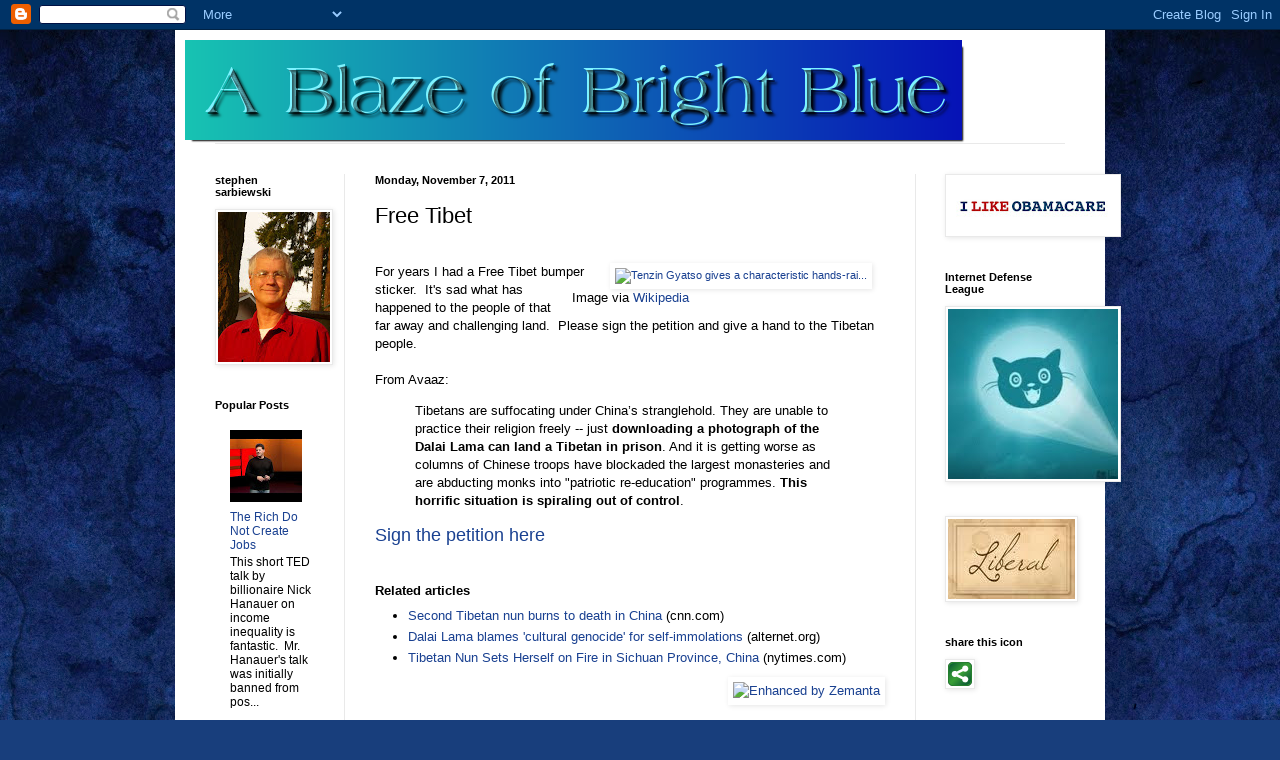

--- FILE ---
content_type: text/html; charset=UTF-8
request_url: https://ablazeofbrightblue.blogspot.com/2011/11/free-tibet.html
body_size: 19642
content:
<!DOCTYPE html>
<html class='v2' dir='ltr' lang='en'>
<head>
<link href='https://www.blogger.com/static/v1/widgets/335934321-css_bundle_v2.css' rel='stylesheet' type='text/css'/>
<meta content='width=1100' name='viewport'/>
<meta content='text/html; charset=UTF-8' http-equiv='Content-Type'/>
<meta content='blogger' name='generator'/>
<link href='https://ablazeofbrightblue.blogspot.com/favicon.ico' rel='icon' type='image/x-icon'/>
<link href='http://ablazeofbrightblue.blogspot.com/2011/11/free-tibet.html' rel='canonical'/>
<link rel="alternate" type="application/atom+xml" title="A Blaze of Bright Blue - Atom" href="https://ablazeofbrightblue.blogspot.com/feeds/posts/default" />
<link rel="alternate" type="application/rss+xml" title="A Blaze of Bright Blue - RSS" href="https://ablazeofbrightblue.blogspot.com/feeds/posts/default?alt=rss" />
<link rel="service.post" type="application/atom+xml" title="A Blaze of Bright Blue - Atom" href="https://www.blogger.com/feeds/406895093123894914/posts/default" />

<link rel="alternate" type="application/atom+xml" title="A Blaze of Bright Blue - Atom" href="https://ablazeofbrightblue.blogspot.com/feeds/3752096710762193021/comments/default" />
<!--Can't find substitution for tag [blog.ieCssRetrofitLinks]-->
<link href='http://upload.wikimedia.org/wikipedia/commons/thumb/8/85/Tenzin_Gyatzo_foto_1.jpg/300px-Tenzin_Gyatzo_foto_1.jpg' rel='image_src'/>
<meta content='http://ablazeofbrightblue.blogspot.com/2011/11/free-tibet.html' property='og:url'/>
<meta content='Free Tibet' property='og:title'/>
<meta content=' Image via Wikipedia For years I had a Free Tibet bumper sticker.  It&#39;s sad what has happened to the people of that far away and challenging...' property='og:description'/>
<meta content='https://lh3.googleusercontent.com/blogger_img_proxy/[base64]w1200-h630-p-k-no-nu' property='og:image'/>
<title>A Blaze of Bright Blue: Free Tibet</title>
<style id='page-skin-1' type='text/css'><!--
/*
-----------------------------------------------
Blogger Template Style
Name:     Simple
Designer: Blogger
URL:      www.blogger.com
----------------------------------------------- */
/* Content
----------------------------------------------- */
body {
font: normal normal 12px Arial, Tahoma, Helvetica, FreeSans, sans-serif;
color: #000000;
background: #183e7c url(//themes.googleusercontent.com/image?id=1n-1zS96-Ky5OBW0CXH1sKdtv7YmhcV6EFLcfpnKm08rd8JfsoDYfVVVeEhsTwRDRQv0h) repeat fixed top center /* Credit: mammuth (http://www.istockphoto.com/googleimages.php?id=8307896&platform=blogger) */;
padding: 0 40px 40px 40px;
}
html body .region-inner {
min-width: 0;
max-width: 100%;
width: auto;
}
h2 {
font-size: 22px;
}
a:link {
text-decoration:none;
color: #1a4191;
}
a:visited {
text-decoration:none;
color: #797979;
}
a:hover {
text-decoration:underline;
color: #1c55ff;
}
.body-fauxcolumn-outer .fauxcolumn-inner {
background: transparent none repeat scroll top left;
_background-image: none;
}
.body-fauxcolumn-outer .cap-top {
position: absolute;
z-index: 1;
height: 400px;
width: 100%;
}
.body-fauxcolumn-outer .cap-top .cap-left {
width: 100%;
background: transparent none repeat-x scroll top left;
_background-image: none;
}
.content-outer {
-moz-box-shadow: 0 0 40px rgba(0, 0, 0, .15);
-webkit-box-shadow: 0 0 5px rgba(0, 0, 0, .15);
-goog-ms-box-shadow: 0 0 10px #333333;
box-shadow: 0 0 40px rgba(0, 0, 0, .15);
margin-bottom: 1px;
}
.content-inner {
padding: 10px 10px;
}
.content-inner {
background-color: #ffffff;
}
/* Header
----------------------------------------------- */
.header-outer {
background: transparent none repeat-x scroll 0 -400px;
_background-image: none;
}
.Header h1 {
font: normal normal 60px Arial, Tahoma, Helvetica, FreeSans, sans-serif;
color: #2a599b;
text-shadow: -1px -1px 1px rgba(0, 0, 0, .2);
}
.Header h1 a {
color: #2a599b;
}
.Header .description {
font-size: 140%;
color: #626262;
}
.header-inner .Header .titlewrapper {
padding: 22px 30px;
}
.header-inner .Header .descriptionwrapper {
padding: 0 30px;
}
/* Tabs
----------------------------------------------- */
.tabs-inner .section:first-child {
border-top: 1px solid #e9e9e9;
}
.tabs-inner .section:first-child ul {
margin-top: -1px;
border-top: 1px solid #e9e9e9;
border-left: 0 solid #e9e9e9;
border-right: 0 solid #e9e9e9;
}
.tabs-inner .widget ul {
background: #f0f0f0 url(https://resources.blogblog.com/blogblog/data/1kt/simple/gradients_light.png) repeat-x scroll 0 -800px;
_background-image: none;
border-bottom: 1px solid #e9e9e9;
margin-top: 0;
margin-left: -30px;
margin-right: -30px;
}
.tabs-inner .widget li a {
display: inline-block;
padding: .6em 1em;
font: normal normal 14px Arial, Tahoma, Helvetica, FreeSans, sans-serif;
color: #8d8d8d;
border-left: 1px solid #ffffff;
border-right: 1px solid #e9e9e9;
}
.tabs-inner .widget li:first-child a {
border-left: none;
}
.tabs-inner .widget li.selected a, .tabs-inner .widget li a:hover {
color: #000000;
background-color: #e9e9e9;
text-decoration: none;
}
/* Columns
----------------------------------------------- */
.main-outer {
border-top: 0 solid #e9e9e9;
}
.fauxcolumn-left-outer .fauxcolumn-inner {
border-right: 1px solid #e9e9e9;
}
.fauxcolumn-right-outer .fauxcolumn-inner {
border-left: 1px solid #e9e9e9;
}
/* Headings
----------------------------------------------- */
div.widget > h2,
div.widget h2.title {
margin: 0 0 1em 0;
font: normal bold 11px Arial, Tahoma, Helvetica, FreeSans, sans-serif;
color: #000000;
}
/* Widgets
----------------------------------------------- */
.widget .zippy {
color: #8d8d8d;
text-shadow: 2px 2px 1px rgba(0, 0, 0, .1);
}
.widget .popular-posts ul {
list-style: none;
}
/* Posts
----------------------------------------------- */
h2.date-header {
font: normal bold 11px Arial, Tahoma, Helvetica, FreeSans, sans-serif;
}
.date-header span {
background-color: transparent;
color: #000000;
padding: inherit;
letter-spacing: inherit;
margin: inherit;
}
.main-inner {
padding-top: 30px;
padding-bottom: 30px;
}
.main-inner .column-center-inner {
padding: 0 15px;
}
.main-inner .column-center-inner .section {
margin: 0 15px;
}
.post {
margin: 0 0 25px 0;
}
h3.post-title, .comments h4 {
font: normal normal 22px Arial, Tahoma, Helvetica, FreeSans, sans-serif;
margin: .75em 0 0;
}
.post-body {
font-size: 110%;
line-height: 1.4;
position: relative;
}
.post-body img, .post-body .tr-caption-container, .Profile img, .Image img,
.BlogList .item-thumbnail img {
padding: 2px;
background: #ffffff;
border: 1px solid #e9e9e9;
-moz-box-shadow: 1px 1px 5px rgba(0, 0, 0, .1);
-webkit-box-shadow: 1px 1px 5px rgba(0, 0, 0, .1);
box-shadow: 1px 1px 5px rgba(0, 0, 0, .1);
}
.post-body img, .post-body .tr-caption-container {
padding: 5px;
}
.post-body .tr-caption-container {
color: #000000;
}
.post-body .tr-caption-container img {
padding: 0;
background: transparent;
border: none;
-moz-box-shadow: 0 0 0 rgba(0, 0, 0, .1);
-webkit-box-shadow: 0 0 0 rgba(0, 0, 0, .1);
box-shadow: 0 0 0 rgba(0, 0, 0, .1);
}
.post-header {
margin: 0 0 1.5em;
line-height: 1.6;
font-size: 90%;
}
.post-footer {
margin: 20px -2px 0;
padding: 5px 10px;
color: #454545;
background-color: #f5f5f5;
border-bottom: 1px solid #e9e9e9;
line-height: 1.6;
font-size: 90%;
}
#comments .comment-author {
padding-top: 1.5em;
border-top: 1px solid #e9e9e9;
background-position: 0 1.5em;
}
#comments .comment-author:first-child {
padding-top: 0;
border-top: none;
}
.avatar-image-container {
margin: .2em 0 0;
}
#comments .avatar-image-container img {
border: 1px solid #e9e9e9;
}
/* Comments
----------------------------------------------- */
.comments .comments-content .icon.blog-author {
background-repeat: no-repeat;
background-image: url([data-uri]);
}
.comments .comments-content .loadmore a {
border-top: 1px solid #8d8d8d;
border-bottom: 1px solid #8d8d8d;
}
.comments .comment-thread.inline-thread {
background-color: #f5f5f5;
}
.comments .continue {
border-top: 2px solid #8d8d8d;
}
/* Accents
---------------------------------------------- */
.section-columns td.columns-cell {
border-left: 1px solid #e9e9e9;
}
.blog-pager {
background: transparent none no-repeat scroll top center;
}
.blog-pager-older-link, .home-link,
.blog-pager-newer-link {
background-color: #ffffff;
padding: 5px;
}
.footer-outer {
border-top: 0 dashed #bbbbbb;
}
/* Mobile
----------------------------------------------- */
body.mobile  {
background-size: auto;
}
.mobile .body-fauxcolumn-outer {
background: transparent none repeat scroll top left;
}
.mobile .body-fauxcolumn-outer .cap-top {
background-size: 100% auto;
}
.mobile .content-outer {
-webkit-box-shadow: 0 0 3px rgba(0, 0, 0, .15);
box-shadow: 0 0 3px rgba(0, 0, 0, .15);
}
.mobile .tabs-inner .widget ul {
margin-left: 0;
margin-right: 0;
}
.mobile .post {
margin: 0;
}
.mobile .main-inner .column-center-inner .section {
margin: 0;
}
.mobile .date-header span {
padding: 0.1em 10px;
margin: 0 -10px;
}
.mobile h3.post-title {
margin: 0;
}
.mobile .blog-pager {
background: transparent none no-repeat scroll top center;
}
.mobile .footer-outer {
border-top: none;
}
.mobile .main-inner, .mobile .footer-inner {
background-color: #ffffff;
}
.mobile-index-contents {
color: #000000;
}
.mobile-link-button {
background-color: #1a4191;
}
.mobile-link-button a:link, .mobile-link-button a:visited {
color: #ffffff;
}
.mobile .tabs-inner .section:first-child {
border-top: none;
}
.mobile .tabs-inner .PageList .widget-content {
background-color: #e9e9e9;
color: #000000;
border-top: 1px solid #e9e9e9;
border-bottom: 1px solid #e9e9e9;
}
.mobile .tabs-inner .PageList .widget-content .pagelist-arrow {
border-left: 1px solid #e9e9e9;
}

--></style>
<style id='template-skin-1' type='text/css'><!--
body {
min-width: 930px;
}
.content-outer, .content-fauxcolumn-outer, .region-inner {
min-width: 930px;
max-width: 930px;
_width: 930px;
}
.main-inner .columns {
padding-left: 160px;
padding-right: 180px;
}
.main-inner .fauxcolumn-center-outer {
left: 160px;
right: 180px;
/* IE6 does not respect left and right together */
_width: expression(this.parentNode.offsetWidth -
parseInt("160px") -
parseInt("180px") + 'px');
}
.main-inner .fauxcolumn-left-outer {
width: 160px;
}
.main-inner .fauxcolumn-right-outer {
width: 180px;
}
.main-inner .column-left-outer {
width: 160px;
right: 100%;
margin-left: -160px;
}
.main-inner .column-right-outer {
width: 180px;
margin-right: -180px;
}
#layout {
min-width: 0;
}
#layout .content-outer {
min-width: 0;
width: 800px;
}
#layout .region-inner {
min-width: 0;
width: auto;
}
body#layout div.add_widget {
padding: 8px;
}
body#layout div.add_widget a {
margin-left: 32px;
}
--></style>
<style>
    body {background-image:url(\/\/themes.googleusercontent.com\/image?id=1n-1zS96-Ky5OBW0CXH1sKdtv7YmhcV6EFLcfpnKm08rd8JfsoDYfVVVeEhsTwRDRQv0h);}
    
@media (max-width: 200px) { body {background-image:url(\/\/themes.googleusercontent.com\/image?id=1n-1zS96-Ky5OBW0CXH1sKdtv7YmhcV6EFLcfpnKm08rd8JfsoDYfVVVeEhsTwRDRQv0h&options=w200);}}
@media (max-width: 400px) and (min-width: 201px) { body {background-image:url(\/\/themes.googleusercontent.com\/image?id=1n-1zS96-Ky5OBW0CXH1sKdtv7YmhcV6EFLcfpnKm08rd8JfsoDYfVVVeEhsTwRDRQv0h&options=w400);}}
@media (max-width: 800px) and (min-width: 401px) { body {background-image:url(\/\/themes.googleusercontent.com\/image?id=1n-1zS96-Ky5OBW0CXH1sKdtv7YmhcV6EFLcfpnKm08rd8JfsoDYfVVVeEhsTwRDRQv0h&options=w800);}}
@media (max-width: 1200px) and (min-width: 801px) { body {background-image:url(\/\/themes.googleusercontent.com\/image?id=1n-1zS96-Ky5OBW0CXH1sKdtv7YmhcV6EFLcfpnKm08rd8JfsoDYfVVVeEhsTwRDRQv0h&options=w1200);}}
/* Last tag covers anything over one higher than the previous max-size cap. */
@media (min-width: 1201px) { body {background-image:url(\/\/themes.googleusercontent.com\/image?id=1n-1zS96-Ky5OBW0CXH1sKdtv7YmhcV6EFLcfpnKm08rd8JfsoDYfVVVeEhsTwRDRQv0h&options=w1600);}}
  </style>
<link href='https://www.blogger.com/dyn-css/authorization.css?targetBlogID=406895093123894914&amp;zx=6b83c767-bb69-416a-bfb4-83e3b2620a99' media='none' onload='if(media!=&#39;all&#39;)media=&#39;all&#39;' rel='stylesheet'/><noscript><link href='https://www.blogger.com/dyn-css/authorization.css?targetBlogID=406895093123894914&amp;zx=6b83c767-bb69-416a-bfb4-83e3b2620a99' rel='stylesheet'/></noscript>
<meta name='google-adsense-platform-account' content='ca-host-pub-1556223355139109'/>
<meta name='google-adsense-platform-domain' content='blogspot.com'/>

</head>
<body class='loading variant-pale'>
<div class='navbar section' id='navbar' name='Navbar'><div class='widget Navbar' data-version='1' id='Navbar1'><script type="text/javascript">
    function setAttributeOnload(object, attribute, val) {
      if(window.addEventListener) {
        window.addEventListener('load',
          function(){ object[attribute] = val; }, false);
      } else {
        window.attachEvent('onload', function(){ object[attribute] = val; });
      }
    }
  </script>
<div id="navbar-iframe-container"></div>
<script type="text/javascript" src="https://apis.google.com/js/platform.js"></script>
<script type="text/javascript">
      gapi.load("gapi.iframes:gapi.iframes.style.bubble", function() {
        if (gapi.iframes && gapi.iframes.getContext) {
          gapi.iframes.getContext().openChild({
              url: 'https://www.blogger.com/navbar/406895093123894914?po\x3d3752096710762193021\x26origin\x3dhttps://ablazeofbrightblue.blogspot.com',
              where: document.getElementById("navbar-iframe-container"),
              id: "navbar-iframe"
          });
        }
      });
    </script><script type="text/javascript">
(function() {
var script = document.createElement('script');
script.type = 'text/javascript';
script.src = '//pagead2.googlesyndication.com/pagead/js/google_top_exp.js';
var head = document.getElementsByTagName('head')[0];
if (head) {
head.appendChild(script);
}})();
</script>
</div></div>
<div class='body-fauxcolumns'>
<div class='fauxcolumn-outer body-fauxcolumn-outer'>
<div class='cap-top'>
<div class='cap-left'></div>
<div class='cap-right'></div>
</div>
<div class='fauxborder-left'>
<div class='fauxborder-right'></div>
<div class='fauxcolumn-inner'>
</div>
</div>
<div class='cap-bottom'>
<div class='cap-left'></div>
<div class='cap-right'></div>
</div>
</div>
</div>
<div class='content'>
<div class='content-fauxcolumns'>
<div class='fauxcolumn-outer content-fauxcolumn-outer'>
<div class='cap-top'>
<div class='cap-left'></div>
<div class='cap-right'></div>
</div>
<div class='fauxborder-left'>
<div class='fauxborder-right'></div>
<div class='fauxcolumn-inner'>
</div>
</div>
<div class='cap-bottom'>
<div class='cap-left'></div>
<div class='cap-right'></div>
</div>
</div>
</div>
<div class='content-outer'>
<div class='content-cap-top cap-top'>
<div class='cap-left'></div>
<div class='cap-right'></div>
</div>
<div class='fauxborder-left content-fauxborder-left'>
<div class='fauxborder-right content-fauxborder-right'></div>
<div class='content-inner'>
<header>
<div class='header-outer'>
<div class='header-cap-top cap-top'>
<div class='cap-left'></div>
<div class='cap-right'></div>
</div>
<div class='fauxborder-left header-fauxborder-left'>
<div class='fauxborder-right header-fauxborder-right'></div>
<div class='region-inner header-inner'>
<div class='header section' id='header' name='Header'><div class='widget Header' data-version='1' id='Header1'>
<div id='header-inner'>
<a href='https://ablazeofbrightblue.blogspot.com/' style='display: block'>
<img alt='A Blaze of Bright Blue' height='103px; ' id='Header1_headerimg' src='https://blogger.googleusercontent.com/img/b/R29vZ2xl/AVvXsEjVVUzjRWc0Y0znweWCy-nyv55wtL5uORbdXIA8os3wn_EtyeN6WWLNcJgjdfjNKMMUZheJYJPqofnADPcmjJbNcP9kOdljxktlBdZXIVDdSNhW33ZuVEWWXLrrBheLc49KER3DrCsZAX4z/s1600/cooltext529558164.png' style='display: block' width='780px; '/>
</a>
</div>
</div></div>
</div>
</div>
<div class='header-cap-bottom cap-bottom'>
<div class='cap-left'></div>
<div class='cap-right'></div>
</div>
</div>
</header>
<div class='tabs-outer'>
<div class='tabs-cap-top cap-top'>
<div class='cap-left'></div>
<div class='cap-right'></div>
</div>
<div class='fauxborder-left tabs-fauxborder-left'>
<div class='fauxborder-right tabs-fauxborder-right'></div>
<div class='region-inner tabs-inner'>
<div class='tabs no-items section' id='crosscol' name='Cross-Column'></div>
<div class='tabs no-items section' id='crosscol-overflow' name='Cross-Column 2'></div>
</div>
</div>
<div class='tabs-cap-bottom cap-bottom'>
<div class='cap-left'></div>
<div class='cap-right'></div>
</div>
</div>
<div class='main-outer'>
<div class='main-cap-top cap-top'>
<div class='cap-left'></div>
<div class='cap-right'></div>
</div>
<div class='fauxborder-left main-fauxborder-left'>
<div class='fauxborder-right main-fauxborder-right'></div>
<div class='region-inner main-inner'>
<div class='columns fauxcolumns'>
<div class='fauxcolumn-outer fauxcolumn-center-outer'>
<div class='cap-top'>
<div class='cap-left'></div>
<div class='cap-right'></div>
</div>
<div class='fauxborder-left'>
<div class='fauxborder-right'></div>
<div class='fauxcolumn-inner'>
</div>
</div>
<div class='cap-bottom'>
<div class='cap-left'></div>
<div class='cap-right'></div>
</div>
</div>
<div class='fauxcolumn-outer fauxcolumn-left-outer'>
<div class='cap-top'>
<div class='cap-left'></div>
<div class='cap-right'></div>
</div>
<div class='fauxborder-left'>
<div class='fauxborder-right'></div>
<div class='fauxcolumn-inner'>
</div>
</div>
<div class='cap-bottom'>
<div class='cap-left'></div>
<div class='cap-right'></div>
</div>
</div>
<div class='fauxcolumn-outer fauxcolumn-right-outer'>
<div class='cap-top'>
<div class='cap-left'></div>
<div class='cap-right'></div>
</div>
<div class='fauxborder-left'>
<div class='fauxborder-right'></div>
<div class='fauxcolumn-inner'>
</div>
</div>
<div class='cap-bottom'>
<div class='cap-left'></div>
<div class='cap-right'></div>
</div>
</div>
<!-- corrects IE6 width calculation -->
<div class='columns-inner'>
<div class='column-center-outer'>
<div class='column-center-inner'>
<div class='main section' id='main' name='Main'><div class='widget Blog' data-version='1' id='Blog1'>
<div class='blog-posts hfeed'>

          <div class="date-outer">
        
<h2 class='date-header'><span>Monday, November 7, 2011</span></h2>

          <div class="date-posts">
        
<div class='post-outer'>
<div class='post hentry uncustomized-post-template' itemprop='blogPost' itemscope='itemscope' itemtype='http://schema.org/BlogPosting'>
<meta content='http://upload.wikimedia.org/wikipedia/commons/thumb/8/85/Tenzin_Gyatzo_foto_1.jpg/300px-Tenzin_Gyatzo_foto_1.jpg' itemprop='image_url'/>
<meta content='406895093123894914' itemprop='blogId'/>
<meta content='3752096710762193021' itemprop='postId'/>
<a name='3752096710762193021'></a>
<h3 class='post-title entry-title' itemprop='name'>
Free Tibet
</h3>
<div class='post-header'>
<div class='post-header-line-1'></div>
</div>
<div class='post-body entry-content' id='post-body-3752096710762193021' itemprop='description articleBody'>
<div dir="ltr" style="text-align: left;" trbidi="on"><br />
<span class="zemanta-img separator zemanta-action-dragged"><a href="http://commons.wikipedia.org/wiki/File:Tenzin_Gyatzo_foto_1.jpg" style="clear: right; display: block; float: right; margin-left: 1em; margin-right: 1em;"><img alt="Tenzin Gyatso gives a characteristic hands-rai..." height="390" src="https://lh3.googleusercontent.com/blogger_img_proxy/[base64]s0-d" style="border: medium none; font-size: 0.8em;" width="300"></a><span class="zemanta-img-attribution" style="clear: right; float: right; margin-left: 1em; margin-right: 1em; width: 300px;">Image via <a href="http://commons.wikipedia.org/wiki/File:Tenzin_Gyatzo_foto_1.jpg">Wikipedia</a></span></span>For years I had a Free Tibet bumper sticker.&nbsp; It's sad what has happened to the people of that far away and challenging land.&nbsp; Please sign the petition and give a hand to the Tibetan people.&nbsp;<br />
<br />
From Avaaz:<br />
<blockquote class="tr_bq">Tibetans are suffocating under China&#8217;s stranglehold. They are unable to practice their religion freely -- just <b>downloading a photograph of the Dalai Lama can land a Tibetan in prison</b>.  And it is getting worse as columns of Chinese troops have blockaded the  largest monasteries and are abducting monks into "patriotic  re-education" programmes. <b>This horrific situation is spiraling out of control</b>.  </blockquote><a href="https://secure.avaaz.org/en/save_tibetan_lives/?cl=1370125223&amp;v=10946"><span style="font-size: large;">Sign the petition here</span></a><br />
<h3><br />
</h3><div class="zemanta-related"><h6 class="zemanta-related-title" style="font-size: 1em; margin: 1em 0pt 0pt;">Related articles</h6><ul class="zemanta-article-ul"><li class="zemanta-article-ul-li"><a href="http://r.zemanta.com/?u=http%3A//www.cnn.com/2011/11/04/world/asia/china-nun-fire/index.html&amp;a=61097669&amp;rid=d0d2974c-4fa2-44e2-b494-88f80421c6b3&amp;e=9e203e7f31511f9002cf316c06f92c36">Second Tibetan nun burns to death in China</a> (cnn.com)</li>
<li class="zemanta-article-ul-li"><a href="http://www.alternet.org/rss/breaking_news/718429/dalai_lama_blames_%27cultural_genocide%27_for_self-immolations/">Dalai Lama blames 'cultural genocide' for self-immolations</a> (alternet.org)</li>
<li class="zemanta-article-ul-li"><a href="http://r.zemanta.com/?u=http%3A//www10.nytimes.com/2011/11/04/world/asia/tibetan-nun-dies-in-self-immolation.html%3F_r%3D5&amp;a=61088303&amp;rid=d0d2974c-4fa2-44e2-b494-88f80421c6b3&amp;e=95ce5e763c5608c288b63d4ea84773b0">Tibetan Nun Sets Herself on Fire in Sichuan Province, China</a> (nytimes.com)</li>
</ul></div><div class="zemanta-pixie" style="height: 15px; margin-top: 10px;"><a class="zemanta-pixie-a" href="http://www.zemanta.com/" title="Enhanced by Zemanta"><img alt="Enhanced by Zemanta" class="zemanta-pixie-img" src="https://lh3.googleusercontent.com/blogger_img_proxy/AEn0k_t4dQvDjWcSD8j7PWQ90jNmU8PytcDlBZXwYuhdcU6Xfe2kErdyMGIdzhbZ-YO4Zv3mQvnsYMN6DjAJjiVcMLA9wbFRIfKrjU6bWKVv05ZxqFyVUYr03inl30e_oAcpPjppOh8lGhGdWL2cqxINWm8ttAg=s0-d" style="border: medium none; float: right;"></a></div></div>
<div style='clear: both;'></div>
</div>
<div class='post-footer'>
<div class='post-footer-line post-footer-line-1'>
<span class='post-author vcard'>
Posted by
<span class='fn' itemprop='author' itemscope='itemscope' itemtype='http://schema.org/Person'>
<meta content='https://www.blogger.com/profile/15052584751943699005' itemprop='url'/>
<a class='g-profile' href='https://www.blogger.com/profile/15052584751943699005' rel='author' title='author profile'>
<span itemprop='name'>stephen sarbiewski</span>
</a>
</span>
</span>
<span class='post-timestamp'>
at
<meta content='http://ablazeofbrightblue.blogspot.com/2011/11/free-tibet.html' itemprop='url'/>
<a class='timestamp-link' href='https://ablazeofbrightblue.blogspot.com/2011/11/free-tibet.html' rel='bookmark' title='permanent link'><abbr class='published' itemprop='datePublished' title='2011-11-07T16:59:00-08:00'>4:59&#8239;PM</abbr></a>
</span>
<span class='post-comment-link'>
</span>
<span class='post-icons'>
<span class='item-action'>
<a href='https://www.blogger.com/email-post/406895093123894914/3752096710762193021' title='Email Post'>
<img alt='' class='icon-action' height='13' src='https://resources.blogblog.com/img/icon18_email.gif' width='18'/>
</a>
</span>
<span class='item-control blog-admin pid-93190213'>
<a href='https://www.blogger.com/post-edit.g?blogID=406895093123894914&postID=3752096710762193021&from=pencil' title='Edit Post'>
<img alt='' class='icon-action' height='18' src='https://resources.blogblog.com/img/icon18_edit_allbkg.gif' width='18'/>
</a>
</span>
</span>
<div class='post-share-buttons goog-inline-block'>
<a class='goog-inline-block share-button sb-email' href='https://www.blogger.com/share-post.g?blogID=406895093123894914&postID=3752096710762193021&target=email' target='_blank' title='Email This'><span class='share-button-link-text'>Email This</span></a><a class='goog-inline-block share-button sb-blog' href='https://www.blogger.com/share-post.g?blogID=406895093123894914&postID=3752096710762193021&target=blog' onclick='window.open(this.href, "_blank", "height=270,width=475"); return false;' target='_blank' title='BlogThis!'><span class='share-button-link-text'>BlogThis!</span></a><a class='goog-inline-block share-button sb-twitter' href='https://www.blogger.com/share-post.g?blogID=406895093123894914&postID=3752096710762193021&target=twitter' target='_blank' title='Share to X'><span class='share-button-link-text'>Share to X</span></a><a class='goog-inline-block share-button sb-facebook' href='https://www.blogger.com/share-post.g?blogID=406895093123894914&postID=3752096710762193021&target=facebook' onclick='window.open(this.href, "_blank", "height=430,width=640"); return false;' target='_blank' title='Share to Facebook'><span class='share-button-link-text'>Share to Facebook</span></a><a class='goog-inline-block share-button sb-pinterest' href='https://www.blogger.com/share-post.g?blogID=406895093123894914&postID=3752096710762193021&target=pinterest' target='_blank' title='Share to Pinterest'><span class='share-button-link-text'>Share to Pinterest</span></a>
</div>
</div>
<div class='post-footer-line post-footer-line-2'>
<span class='post-labels'>
Labels:
<a href='https://ablazeofbrightblue.blogspot.com/search/label/Dalai%20Lama' rel='tag'>Dalai Lama</a>,
<a href='https://ablazeofbrightblue.blogspot.com/search/label/Petition' rel='tag'>Petition</a>,
<a href='https://ablazeofbrightblue.blogspot.com/search/label/Tibetan%20people' rel='tag'>Tibetan people</a>
</span>
</div>
<div class='post-footer-line post-footer-line-3'>
<span class='post-location'>
</span>
</div>
</div>
</div>
<div class='comments' id='comments'>
<a name='comments'></a>
<h4>No comments:</h4>
<div id='Blog1_comments-block-wrapper'>
<dl class='avatar-comment-indent' id='comments-block'>
</dl>
</div>
<p class='comment-footer'>
<div class='comment-form'>
<a name='comment-form'></a>
<h4 id='comment-post-message'>Post a Comment</h4>
<p>
</p>
<a href='https://www.blogger.com/comment/frame/406895093123894914?po=3752096710762193021&hl=en&saa=85391&origin=https://ablazeofbrightblue.blogspot.com' id='comment-editor-src'></a>
<iframe allowtransparency='true' class='blogger-iframe-colorize blogger-comment-from-post' frameborder='0' height='410px' id='comment-editor' name='comment-editor' src='' width='100%'></iframe>
<script src='https://www.blogger.com/static/v1/jsbin/1345082660-comment_from_post_iframe.js' type='text/javascript'></script>
<script type='text/javascript'>
      BLOG_CMT_createIframe('https://www.blogger.com/rpc_relay.html');
    </script>
</div>
</p>
</div>
</div>

        </div></div>
      
</div>
<div class='blog-pager' id='blog-pager'>
<span id='blog-pager-newer-link'>
<a class='blog-pager-newer-link' href='https://ablazeofbrightblue.blogspot.com/2011/11/voters-speak-out.html' id='Blog1_blog-pager-newer-link' title='Newer Post'>Newer Post</a>
</span>
<span id='blog-pager-older-link'>
<a class='blog-pager-older-link' href='https://ablazeofbrightblue.blogspot.com/2011/11/join-senator-bernie-sanders-in-telling.html' id='Blog1_blog-pager-older-link' title='Older Post'>Older Post</a>
</span>
<a class='home-link' href='https://ablazeofbrightblue.blogspot.com/'>Home</a>
</div>
<div class='clear'></div>
<div class='post-feeds'>
<div class='feed-links'>
Subscribe to:
<a class='feed-link' href='https://ablazeofbrightblue.blogspot.com/feeds/3752096710762193021/comments/default' target='_blank' type='application/atom+xml'>Post Comments (Atom)</a>
</div>
</div>
</div></div>
</div>
</div>
<div class='column-left-outer'>
<div class='column-left-inner'>
<aside>
<div class='sidebar section' id='sidebar-left-1'><div class='widget Image' data-version='1' id='Image2'>
<h2>stephen sarbiewski</h2>
<div class='widget-content'>
<img alt='stephen sarbiewski' height='150' id='Image2_img' src='https://blogger.googleusercontent.com/img/b/R29vZ2xl/AVvXsEhklLrPsX1wO5YxZ9kC8ZlsGYozEdyY2YezSHy-oiN4vqUWxNMBmoxyZbtbD1S0rqsSpITvQ7EN1qzA-Ov0ouAlOzhXiA_ezOLBsf989E_MqeSXPOrH0ebW9EfX_Sz41bzT-T45gJlZjJIQ/s150/steve+%2560+001.JPG' width='112'/>
<br/>
</div>
<div class='clear'></div>
</div><div class='widget PopularPosts' data-version='1' id='PopularPosts1'>
<h2>Popular Posts</h2>
<div class='widget-content popular-posts'>
<ul>
<li>
<div class='item-content'>
<div class='item-thumbnail'>
<a href='https://ablazeofbrightblue.blogspot.com/2012/05/blog-post.html' target='_blank'>
<img alt='' border='0' src='https://lh3.googleusercontent.com/blogger_img_proxy/AEn0k_uVmIiMnDbXV6t1KYDFxQ2BfKFAK6U6lxD7yW8ht_MfRAmI48M7Xb8hcXnSdV0X92p2RHBJpxSwaJ9MC5T15nT34JpIXdZbM9j8PLUxJTk0GVWhzQ=w72-h72-n-k-no-nu'/>
</a>
</div>
<div class='item-title'><a href='https://ablazeofbrightblue.blogspot.com/2012/05/blog-post.html'>The Rich Do Not Create Jobs</a></div>
<div class='item-snippet'>    This short TED talk by billionaire Nick Hanauer on income inequality is fantastic.&#160; Mr. Hanauer&#39;s talk was initially banned from pos...</div>
</div>
<div style='clear: both;'></div>
</li>
<li>
<div class='item-content'>
<div class='item-thumbnail'>
<a href='https://ablazeofbrightblue.blogspot.com/2012/01/mae-ploy-curry-paste.html' target='_blank'>
<img alt='' border='0' src='https://blogger.googleusercontent.com/img/b/R29vZ2xl/AVvXsEhFi4nxgs3uyhAL7j6k4Fu7B_JSpVqWrkMlzmrT-Xf4j7uGc0Bj5PuHpneUQpN5QzWq1sKiYaUBDJXA40MiP0g_MFeIwAxB4dmHx3EcD04gy7zgeWjORa8nJ5i9O_dz84Vx2AslB9G7Ziyj/w72-h72-p-k-no-nu/006.JPG'/>
</a>
</div>
<div class='item-title'><a href='https://ablazeofbrightblue.blogspot.com/2012/01/mae-ploy-curry-paste.html'>Mae Ploy Curry Paste</a></div>
<div class='item-snippet'>I love Mae Ploy curry paste.&#160; Don&#39;t ask me for the correct pronunciation, but this is the start of an excellent curry.&#160; Mae Ploy sells R...</div>
</div>
<div style='clear: both;'></div>
</li>
<li>
<div class='item-content'>
<div class='item-thumbnail'>
<a href='https://ablazeofbrightblue.blogspot.com/2013/04/mississippis-last-abortion-clinic.html' target='_blank'>
<img alt='' border='0' src='https://blogger.googleusercontent.com/img/b/R29vZ2xl/AVvXsEhXzOp1MndZ1WlJbcXbjULyRf8V1AIqJIDeNnxOoHBRmKJsie3yGi8SnjaZOtv_uFE4fmugz_8PAtQKxMfaIJXoREvppLdTWX9f-c9De_ZQWDM0g2GEUwy1O57aCQ2uTvMPiVnooi0aYKo/w72-h72-p-k-no-nu/DTL_marchonmiss_poster3.jpg'/>
</a>
</div>
<div class='item-title'><a href='https://ablazeofbrightblue.blogspot.com/2013/04/mississippis-last-abortion-clinic.html'>Mississippi's Last Abortion Clinic Threatened With Closure</a></div>
<div class='item-snippet'>    How will you March on Mississippi?   Center For Reproductive Rights:    04.10.13 &#160;-&#160; Jackson  Women&#8217;s Health Organization&#8212;Mississippi&#8217;s ...</div>
</div>
<div style='clear: both;'></div>
</li>
<li>
<div class='item-content'>
<div class='item-thumbnail'>
<a href='https://ablazeofbrightblue.blogspot.com/2012/01/rick-santorum.html' target='_blank'>
<img alt='' border='0' src='//1.bp.blogspot.com/-0PB8dEkSwtA/TwKO5UeuNjI/AAAAAAAAA9M/QVc2H3eLQBg/w72-h72-p-k-no-nu/6a0133f2dd8001970b0168e4dd9c33970c-800wi.jpg'/>
</a>
</div>
<div class='item-title'><a href='https://ablazeofbrightblue.blogspot.com/2012/01/rick-santorum.html'>Rick Santorum</a></div>
<div class='item-snippet'>Rick Santorum who has been holding steady in the rear of the republican presidential pack has recently shown new life and risen in the polls...</div>
</div>
<div style='clear: both;'></div>
</li>
<li>
<div class='item-content'>
<div class='item-thumbnail'>
<a href='https://ablazeofbrightblue.blogspot.com/2012/03/free-barack-obama-bumper-sticker.html' target='_blank'>
<img alt='' border='0' src='https://blogger.googleusercontent.com/img/b/R29vZ2xl/AVvXsEjKh4bCoRMF5G7IRQlqBKk2HriPau2U9X18lDXSXJeI8zuqr7skJBLgvAFcGO88t7OPneVgo6ARqei6VMMs0u6fFGYPS4DHSO0QSXe3z8-hGnz5raTdFRIPnJTsP3n6UwaJQrq28Mc35C5L/w72-h72-p-k-no-nu/signup2.jpg'/>
</a>
</div>
<div class='item-title'><a href='https://ablazeofbrightblue.blogspot.com/2012/03/free-barack-obama-bumper-sticker.html'>Free Barack Obama Bumper Sticker</a></div>
<div class='item-snippet'>You too can proudly display your support for Obama-Biden 2012 with a free bumper sticker.&#160; Mines in the mail.  Get your free Obama-Biden bum...</div>
</div>
<div style='clear: both;'></div>
</li>
<li>
<div class='item-content'>
<div class='item-thumbnail'>
<a href='https://ablazeofbrightblue.blogspot.com/2012/04/romney-versus-obama-on-student-loans.html' target='_blank'>
<img alt='' border='0' src='https://lh3.googleusercontent.com/blogger_img_proxy/AEn0k_ty78qxDcSx2V6p2qTTkP0YJdKqSPiLW_fHskV6NrdL08hS7tg1Jjnf-NAnGBzLK1HOBhMjrudJRV7469Kwy6eSBgLOovbARkWZPRV7flwbSZWJXQ=w72-h72-n-k-no-nu'/>
</a>
</div>
<div class='item-title'><a href='https://ablazeofbrightblue.blogspot.com/2012/04/romney-versus-obama-on-student-loans.html'>Romney Versus Obama on Student Loans</a></div>
<div class='item-snippet'>       July 1, 2012, seven and half million Americans will have their education loan rate doubled from 3.4% to 6.8%.  With a struggling econ...</div>
</div>
<div style='clear: both;'></div>
</li>
<li>
<div class='item-content'>
<div class='item-thumbnail'>
<a href='https://ablazeofbrightblue.blogspot.com/2011/06/birth-control-with-no-co-pay-sign.html' target='_blank'>
<img alt='' border='0' src='https://lh3.googleusercontent.com/blogger_img_proxy/[base64]w72-h72-p-k-no-nu'/>
</a>
</div>
<div class='item-title'><a href='https://ablazeofbrightblue.blogspot.com/2011/06/birth-control-with-no-co-pay-sign.html'>Birth Control with no Co-pay; sign the petition from Naral Pro-Choice America</a></div>
<div class='item-snippet'>Right now the Administration&#39;s department of Health and Human Services  (HHS) is drafting legislation that could designate birth control...</div>
</div>
<div style='clear: both;'></div>
</li>
<li>
<div class='item-content'>
<div class='item-thumbnail'>
<a href='https://ablazeofbrightblue.blogspot.com/2012/02/newt-gingrich-you-cant-put-gun-rack-in.html' target='_blank'>
<img alt='' border='0' src='https://lh3.googleusercontent.com/blogger_img_proxy/AEn0k_vdFlWiyNcGxXiqWfAItDhekzMjXyHBrYXSrmpx_8yeW5xYHyFij-Zkcol1SaodkWLlYSV84ZAI0Bjml8R98ehnaX3yugu4weBNHR_1IU88YeDmYQ=w72-h72-n-k-no-nu'/>
</a>
</div>
<div class='item-title'><a href='https://ablazeofbrightblue.blogspot.com/2012/02/newt-gingrich-you-cant-put-gun-rack-in.html'>Newt Gingrich: "You Can't Put a Gun Rack in a Volt"</a></div>
<div class='item-snippet'>Newt wrong again  </div>
</div>
<div style='clear: both;'></div>
</li>
<li>
<div class='item-content'>
<div class='item-thumbnail'>
<a href='https://ablazeofbrightblue.blogspot.com/2013/01/seattle-progressive-talk-survivors-guide.html' target='_blank'>
<img alt='' border='0' src='https://lh3.googleusercontent.com/blogger_img_proxy/AEn0k_slTksYBvSSup1ushEXnWhq0QTk_EF8AQ47LDs8s5hW87BXY6BXjk6VtquxdRAvBXty3Z3VJQWGJReV3bFfag8hQeqI1ylKUI0RzQ=w72-h72-p-k-no-nu'/>
</a>
</div>
<div class='item-title'><a href='https://ablazeofbrightblue.blogspot.com/2013/01/seattle-progressive-talk-survivors-guide.html'>Seattle Progressive Talk Survivors Guide</a></div>
<div class='item-snippet'> It&#39;s been a couple of weeks since we lost all our favorite progressive talk show hosts on King 1***. &#160; KBCS 91.3 comes in very clear in...</div>
</div>
<div style='clear: both;'></div>
</li>
<li>
<div class='item-content'>
<div class='item-thumbnail'>
<a href='https://ablazeofbrightblue.blogspot.com/2012/03/secret-policemans-ball-for-amnesty.html' target='_blank'>
<img alt='' border='0' src='https://lh3.googleusercontent.com/blogger_img_proxy/AEn0k_tSqVdq1F5x5YZj2Ha-QzkInlNkZRqMIbq7XCnvSN7QC6S6SD4Ua7Fx6iy83Aqf6Gkwcb9MZmARzYJOjKvKAsgARwebv8Fvu2gnVI6_ey1n2tvRW-frJi44XQnRwsXilRBY_jOoyErhVNs5KdpyxrEeC34=w72-h72-p-k-no-nu'/>
</a>
</div>
<div class='item-title'><a href='https://ablazeofbrightblue.blogspot.com/2012/03/secret-policemans-ball-for-amnesty.html'>Secret Policeman's Ball For Amnesty International</a></div>
<div class='item-snippet'>Jon Stewart , Stephen Colbert , Coldplay  and more, all in one room on Sunday, March 4th performing at Amnesty&#39;s Secret Policeman&#39;s ...</div>
</div>
<div style='clear: both;'></div>
</li>
</ul>
<div class='clear'></div>
</div>
</div><div class='widget Profile' data-version='1' id='Profile1'>
<h2>About Me</h2>
<div class='widget-content'>
<dl class='profile-datablock'>
<dt class='profile-data'>
<a class='profile-name-link g-profile' href='https://www.blogger.com/profile/15052584751943699005' rel='author' style='background-image: url(//www.blogger.com/img/logo-16.png);'>
stephen sarbiewski
</a>
</dt>
<dd class='profile-textblock'>61 year old male, old and white. Non-theist, Progressive, Liberal card carrying Social Democrat.</dd>
</dl>
<a class='profile-link' href='https://www.blogger.com/profile/15052584751943699005' rel='author'>View my complete profile</a>
<div class='clear'></div>
</div>
</div><div class='widget Label' data-version='1' id='Label1'>
<h2>Labels</h2>
<div class='widget-content list-label-widget-content'>
<ul>
<li>
<a dir='ltr' href='https://ablazeofbrightblue.blogspot.com/search/label/%22Path%20to%20Prosperity%22'>&quot;Path to Prosperity&quot;</a>
<span dir='ltr'>(2)</span>
</li>
<li>
<a dir='ltr' href='https://ablazeofbrightblue.blogspot.com/search/label/Abortion'>Abortion</a>
<span dir='ltr'>(21)</span>
</li>
<li>
<a dir='ltr' href='https://ablazeofbrightblue.blogspot.com/search/label/Afghanistan'>Afghanistan</a>
<span dir='ltr'>(12)</span>
</li>
<li>
<a dir='ltr' href='https://ablazeofbrightblue.blogspot.com/search/label/Alan%20Grayson'>Alan Grayson</a>
<span dir='ltr'>(7)</span>
</li>
<li>
<a dir='ltr' href='https://ablazeofbrightblue.blogspot.com/search/label/Barack%20Obama'>Barack Obama</a>
<span dir='ltr'>(41)</span>
</li>
<li>
<a dir='ltr' href='https://ablazeofbrightblue.blogspot.com/search/label/Bernie%20Sanders'>Bernie Sanders</a>
<span dir='ltr'>(21)</span>
</li>
<li>
<a dir='ltr' href='https://ablazeofbrightblue.blogspot.com/search/label/Bush%20Tax%20Cuts'>Bush Tax Cuts</a>
<span dir='ltr'>(53)</span>
</li>
<li>
<a dir='ltr' href='https://ablazeofbrightblue.blogspot.com/search/label/Clarence%20Thomas'>Clarence Thomas</a>
<span dir='ltr'>(6)</span>
</li>
<li>
<a dir='ltr' href='https://ablazeofbrightblue.blogspot.com/search/label/Cooking'>Cooking</a>
<span dir='ltr'>(206)</span>
</li>
<li>
<a dir='ltr' href='https://ablazeofbrightblue.blogspot.com/search/label/Debbie%20Wasserman%20Schultz'>Debbie Wasserman Schultz</a>
<span dir='ltr'>(9)</span>
</li>
<li>
<a dir='ltr' href='https://ablazeofbrightblue.blogspot.com/search/label/Elizabeth%20Warren'>Elizabeth Warren</a>
<span dir='ltr'>(13)</span>
</li>
<li>
<a dir='ltr' href='https://ablazeofbrightblue.blogspot.com/search/label/Emily%27s%20List'>Emily&#39;s List</a>
<span dir='ltr'>(6)</span>
</li>
<li>
<a dir='ltr' href='https://ablazeofbrightblue.blogspot.com/search/label/Eric%20Cantor'>Eric Cantor</a>
<span dir='ltr'>(19)</span>
</li>
<li>
<a dir='ltr' href='https://ablazeofbrightblue.blogspot.com/search/label/FCC'>FCC</a>
<span dir='ltr'>(5)</span>
</li>
<li>
<a dir='ltr' href='https://ablazeofbrightblue.blogspot.com/search/label/Family%20planning'>Family planning</a>
<span dir='ltr'>(2)</span>
</li>
<li>
<a dir='ltr' href='https://ablazeofbrightblue.blogspot.com/search/label/Fox%20news'>Fox news</a>
<span dir='ltr'>(6)</span>
</li>
<li>
<a dir='ltr' href='https://ablazeofbrightblue.blogspot.com/search/label/GE'>GE</a>
<span dir='ltr'>(6)</span>
</li>
<li>
<a dir='ltr' href='https://ablazeofbrightblue.blogspot.com/search/label/George%20W.%20Bush'>George W. Bush</a>
<span dir='ltr'>(13)</span>
</li>
<li>
<a dir='ltr' href='https://ablazeofbrightblue.blogspot.com/search/label/Health%20care'>Health care</a>
<span dir='ltr'>(9)</span>
</li>
<li>
<a dir='ltr' href='https://ablazeofbrightblue.blogspot.com/search/label/John%20Boehner'>John Boehner</a>
<span dir='ltr'>(23)</span>
</li>
<li>
<a dir='ltr' href='https://ablazeofbrightblue.blogspot.com/search/label/Maria%20Cantwell'>Maria Cantwell</a>
<span dir='ltr'>(4)</span>
</li>
<li>
<a dir='ltr' href='https://ablazeofbrightblue.blogspot.com/search/label/Medicaid'>Medicaid</a>
<span dir='ltr'>(16)</span>
</li>
<li>
<a dir='ltr' href='https://ablazeofbrightblue.blogspot.com/search/label/Medicare'>Medicare</a>
<span dir='ltr'>(46)</span>
</li>
<li>
<a dir='ltr' href='https://ablazeofbrightblue.blogspot.com/search/label/Mitch%20McConnell'>Mitch McConnell</a>
<span dir='ltr'>(13)</span>
</li>
<li>
<a dir='ltr' href='https://ablazeofbrightblue.blogspot.com/search/label/MoveOn.org'>MoveOn.org</a>
<span dir='ltr'>(13)</span>
</li>
<li>
<a dir='ltr' href='https://ablazeofbrightblue.blogspot.com/search/label/NARAL%20Pro-Choice%20America'>NARAL Pro-Choice America</a>
<span dir='ltr'>(15)</span>
</li>
<li>
<a dir='ltr' href='https://ablazeofbrightblue.blogspot.com/search/label/Nancy%20Pelosi'>Nancy Pelosi</a>
<span dir='ltr'>(5)</span>
</li>
<li>
<a dir='ltr' href='https://ablazeofbrightblue.blogspot.com/search/label/Paul%20Krugman'>Paul Krugman</a>
<span dir='ltr'>(15)</span>
</li>
<li>
<a dir='ltr' href='https://ablazeofbrightblue.blogspot.com/search/label/Paul%20Ryan'>Paul Ryan</a>
<span dir='ltr'>(41)</span>
</li>
<li>
<a dir='ltr' href='https://ablazeofbrightblue.blogspot.com/search/label/Petition'>Petition</a>
<span dir='ltr'>(125)</span>
</li>
<li>
<a dir='ltr' href='https://ablazeofbrightblue.blogspot.com/search/label/Planned%20Parenthood'>Planned Parenthood</a>
<span dir='ltr'>(37)</span>
</li>
<li>
<a dir='ltr' href='https://ablazeofbrightblue.blogspot.com/search/label/Pro-choice'>Pro-choice</a>
<span dir='ltr'>(15)</span>
</li>
<li>
<a dir='ltr' href='https://ablazeofbrightblue.blogspot.com/search/label/Progressive'>Progressive</a>
<span dir='ltr'>(3)</span>
</li>
<li>
<a dir='ltr' href='https://ablazeofbrightblue.blogspot.com/search/label/Reproductive%20Health'>Reproductive Health</a>
<span dir='ltr'>(9)</span>
</li>
<li>
<a dir='ltr' href='https://ablazeofbrightblue.blogspot.com/search/label/Republican'>Republican</a>
<span dir='ltr'>(149)</span>
</li>
<li>
<a dir='ltr' href='https://ablazeofbrightblue.blogspot.com/search/label/Republican%20war%20on%20women'>Republican war on women</a>
<span dir='ltr'>(89)</span>
</li>
<li>
<a dir='ltr' href='https://ablazeofbrightblue.blogspot.com/search/label/Republicans'>Republicans</a>
<span dir='ltr'>(76)</span>
</li>
<li>
<a dir='ltr' href='https://ablazeofbrightblue.blogspot.com/search/label/Scott%20Walker'>Scott Walker</a>
<span dir='ltr'>(9)</span>
</li>
<li>
<a dir='ltr' href='https://ablazeofbrightblue.blogspot.com/search/label/The%20Bread'>The Bread</a>
<span dir='ltr'>(190)</span>
</li>
<li>
<a dir='ltr' href='https://ablazeofbrightblue.blogspot.com/search/label/Wisconsin'>Wisconsin</a>
<span dir='ltr'>(10)</span>
</li>
<li>
<a dir='ltr' href='https://ablazeofbrightblue.blogspot.com/search/label/Women%27s%20Health%20Care'>Women&#39;s Health Care</a>
<span dir='ltr'>(69)</span>
</li>
<li>
<a dir='ltr' href='https://ablazeofbrightblue.blogspot.com/search/label/Women%27s%20rights'>Women&#39;s rights</a>
<span dir='ltr'>(22)</span>
</li>
<li>
<a dir='ltr' href='https://ablazeofbrightblue.blogspot.com/search/label/famous%20republican%20lies'>famous republican lies</a>
<span dir='ltr'>(10)</span>
</li>
<li>
<a dir='ltr' href='https://ablazeofbrightblue.blogspot.com/search/label/politics'>politics</a>
<span dir='ltr'>(2)</span>
</li>
<li>
<a dir='ltr' href='https://ablazeofbrightblue.blogspot.com/search/label/priceless'>priceless</a>
<span dir='ltr'>(8)</span>
</li>
</ul>
<div class='clear'></div>
</div>
</div><div class='widget Image' data-version='1' id='Image1'>
<div class='widget-content'>
<img alt='' height='145' id='Image1_img' src='https://blogger.googleusercontent.com/img/b/R29vZ2xl/AVvXsEiqNEduTFIkxkUTCLS7SJhAm6Xu5HKXITBzoGSTTqG8ytPGrjghTT2iJnAAXpGsb4LgRMPc1m1iP8oZaGLBH264MAGKFjEtcJl8dL6EIKiUBHAhIUpSSoFSpc0RbWBqO5cWnbmJHQ8nLLJA/s150/gnuasymboldelta150.png' width='150'/>
<br/>
</div>
<div class='clear'></div>
</div></div>
</aside>
</div>
</div>
<div class='column-right-outer'>
<div class='column-right-inner'>
<aside>
<div class='sidebar section' id='sidebar-right-1'><div class='widget Image' data-version='1' id='Image7'>
<div class='widget-content'>
<img alt='' height='57' id='Image7_img' src='https://blogger.googleusercontent.com/img/b/R29vZ2xl/AVvXsEjlulFQHCVXjgYBkK-V-B6mcxz1Y2hCnQLyd5Qy27QenBgtAlGnyKxquKH3TXegOUSuvcBj7B01uVfPWo9qt2jt2_BpvEWt-CVcS0s7xDWOjTDUq_3MIb-Vw5FfSnn1K9czw9ssflOwOGM/s170/20120628_obamacare_blog_ft_aca-v3.jpg' width='170'/>
<br/>
</div>
<div class='clear'></div>
</div><div class='widget Image' data-version='1' id='Image6'>
<h2>Internet Defense League</h2>
<div class='widget-content'>
<a href='http://http://internetdefenseleague.org/'>
<img alt='Internet Defense League' height='170' id='Image6_img' src='https://blogger.googleusercontent.com/img/b/R29vZ2xl/AVvXsEgBiLUXoyTqOuN8wjLNCqc2MOPw5lkqLWVcKZ18cI2ATkybV7uulAJBGafn3C9dzNvl2YX97RyBO3gBFncW5SHOAFVXAD3Tk_OuOF623g2FDDpEItlBYPf1LkCrbjNX7cTLu91MwhtANOjW/s170/images.jpg' width='170'/>
</a>
<br/>
</div>
<div class='clear'></div>
</div><div class='widget Image' data-version='1' id='Image3'>
<div class='widget-content'>
<img alt='' height='80' id='Image3_img' src='https://blogger.googleusercontent.com/img/b/R29vZ2xl/AVvXsEhhcGUa8TDbCrLZpWpkXAnQqwSU7qc3YnXIOks26MnIZxV-bcHo45OG_5QkBbwscrDAUNnwxeaKeO6gpiheBVhVqdpukrCIeFFAHVHajFxgAGIc2f5_W1b48dh1CKoKQHWV-k8kD4epfisO/s170/liberal+card.jpg' width='127'/>
<br/>
</div>
<div class='clear'></div>
</div><div class='widget Image' data-version='1' id='Image5'>
<h2>share this icon</h2>
<div class='widget-content'>
<img alt='share this icon' height='24' id='Image5_img' src='https://blogger.googleusercontent.com/img/b/R29vZ2xl/AVvXsEjbDQ-_JBBgi-GOCwkerhYpyyRdyYSxDb6_cMOSGfSC7o6pkEfgwrsBuNSBRW3Tvo3SmpVlmnG19Zr0I9JBeFW1sXblWTcN7ykEjkmSotLUlxIzw__6khkdQx52y0d_1nP9l75YYUDEVfos/s170/share-icon-24x24.png' width='24'/>
<br/>
</div>
<div class='clear'></div>
</div><div class='widget Translate' data-version='1' id='Translate1'>
<h2 class='title'>Translate</h2>
<div id='google_translate_element'></div>
<script>
    function googleTranslateElementInit() {
      new google.translate.TranslateElement({
        pageLanguage: 'en',
        autoDisplay: 'true',
        layout: google.translate.TranslateElement.InlineLayout.VERTICAL
      }, 'google_translate_element');
    }
  </script>
<script src='//translate.google.com/translate_a/element.js?cb=googleTranslateElementInit'></script>
<div class='clear'></div>
</div><div class='widget BlogSearch' data-version='1' id='BlogSearch1'>
<h2 class='title'>Search This Blog</h2>
<div class='widget-content'>
<div id='BlogSearch1_form'>
<form action='https://ablazeofbrightblue.blogspot.com/search' class='gsc-search-box' target='_top'>
<table cellpadding='0' cellspacing='0' class='gsc-search-box'>
<tbody>
<tr>
<td class='gsc-input'>
<input autocomplete='off' class='gsc-input' name='q' size='10' title='search' type='text' value=''/>
</td>
<td class='gsc-search-button'>
<input class='gsc-search-button' title='search' type='submit' value='Search'/>
</td>
</tr>
</tbody>
</table>
</form>
</div>
</div>
<div class='clear'></div>
</div><div class='widget PageList' data-version='1' id='PageList1'>
<h2>Pages</h2>
<div class='widget-content'>
<ul>
<li>
<a href='https://ablazeofbrightblue.blogspot.com/p/blog-page.html'>Recipe Index</a>
</li>
<li>
<a href='https://ablazeofbrightblue.blogspot.com/p/bread-and-how-to-make-it.html'>"The Bread" and How to Make it</a>
</li>
<li>
<a href='https://ablazeofbrightblue.blogspot.com/p/how-to-make-pie-crusts-easily-and.html'>How to Make Pie Crusts Easily and Quickly</a>
</li>
<li>
<a href='https://ablazeofbrightblue.blogspot.com/'>Home</a>
</li>
<li>
<a href='https://ablazeofbrightblue.blogspot.com/p/faded-nautica-trunks.html'> faded nautica trunks</a>
</li>
</ul>
<div class='clear'></div>
</div>
</div><div class='widget Subscribe' data-version='1' id='Subscribe1'>
<div style='white-space:nowrap'>
<h2 class='title'>Subscribe To</h2>
<div class='widget-content'>
<div class='subscribe-wrapper subscribe-type-POST'>
<div class='subscribe expanded subscribe-type-POST' id='SW_READER_LIST_Subscribe1POST' style='display:none;'>
<div class='top'>
<span class='inner' onclick='return(_SW_toggleReaderList(event, "Subscribe1POST"));'>
<img class='subscribe-dropdown-arrow' src='https://resources.blogblog.com/img/widgets/arrow_dropdown.gif'/>
<img align='absmiddle' alt='' border='0' class='feed-icon' src='https://resources.blogblog.com/img/icon_feed12.png'/>
Posts
</span>
<div class='feed-reader-links'>
<a class='feed-reader-link' href='https://www.netvibes.com/subscribe.php?url=https%3A%2F%2Fablazeofbrightblue.blogspot.com%2Ffeeds%2Fposts%2Fdefault' target='_blank'>
<img src='https://resources.blogblog.com/img/widgets/subscribe-netvibes.png'/>
</a>
<a class='feed-reader-link' href='https://add.my.yahoo.com/content?url=https%3A%2F%2Fablazeofbrightblue.blogspot.com%2Ffeeds%2Fposts%2Fdefault' target='_blank'>
<img src='https://resources.blogblog.com/img/widgets/subscribe-yahoo.png'/>
</a>
<a class='feed-reader-link' href='https://ablazeofbrightblue.blogspot.com/feeds/posts/default' target='_blank'>
<img align='absmiddle' class='feed-icon' src='https://resources.blogblog.com/img/icon_feed12.png'/>
                  Atom
                </a>
</div>
</div>
<div class='bottom'></div>
</div>
<div class='subscribe' id='SW_READER_LIST_CLOSED_Subscribe1POST' onclick='return(_SW_toggleReaderList(event, "Subscribe1POST"));'>
<div class='top'>
<span class='inner'>
<img class='subscribe-dropdown-arrow' src='https://resources.blogblog.com/img/widgets/arrow_dropdown.gif'/>
<span onclick='return(_SW_toggleReaderList(event, "Subscribe1POST"));'>
<img align='absmiddle' alt='' border='0' class='feed-icon' src='https://resources.blogblog.com/img/icon_feed12.png'/>
Posts
</span>
</span>
</div>
<div class='bottom'></div>
</div>
</div>
<div class='subscribe-wrapper subscribe-type-PER_POST'>
<div class='subscribe expanded subscribe-type-PER_POST' id='SW_READER_LIST_Subscribe1PER_POST' style='display:none;'>
<div class='top'>
<span class='inner' onclick='return(_SW_toggleReaderList(event, "Subscribe1PER_POST"));'>
<img class='subscribe-dropdown-arrow' src='https://resources.blogblog.com/img/widgets/arrow_dropdown.gif'/>
<img align='absmiddle' alt='' border='0' class='feed-icon' src='https://resources.blogblog.com/img/icon_feed12.png'/>
Comments
</span>
<div class='feed-reader-links'>
<a class='feed-reader-link' href='https://www.netvibes.com/subscribe.php?url=https%3A%2F%2Fablazeofbrightblue.blogspot.com%2Ffeeds%2F3752096710762193021%2Fcomments%2Fdefault' target='_blank'>
<img src='https://resources.blogblog.com/img/widgets/subscribe-netvibes.png'/>
</a>
<a class='feed-reader-link' href='https://add.my.yahoo.com/content?url=https%3A%2F%2Fablazeofbrightblue.blogspot.com%2Ffeeds%2F3752096710762193021%2Fcomments%2Fdefault' target='_blank'>
<img src='https://resources.blogblog.com/img/widgets/subscribe-yahoo.png'/>
</a>
<a class='feed-reader-link' href='https://ablazeofbrightblue.blogspot.com/feeds/3752096710762193021/comments/default' target='_blank'>
<img align='absmiddle' class='feed-icon' src='https://resources.blogblog.com/img/icon_feed12.png'/>
                  Atom
                </a>
</div>
</div>
<div class='bottom'></div>
</div>
<div class='subscribe' id='SW_READER_LIST_CLOSED_Subscribe1PER_POST' onclick='return(_SW_toggleReaderList(event, "Subscribe1PER_POST"));'>
<div class='top'>
<span class='inner'>
<img class='subscribe-dropdown-arrow' src='https://resources.blogblog.com/img/widgets/arrow_dropdown.gif'/>
<span onclick='return(_SW_toggleReaderList(event, "Subscribe1PER_POST"));'>
<img align='absmiddle' alt='' border='0' class='feed-icon' src='https://resources.blogblog.com/img/icon_feed12.png'/>
Comments
</span>
</span>
</div>
<div class='bottom'></div>
</div>
</div>
<div style='clear:both'></div>
</div>
</div>
<div class='clear'></div>
</div><div class='widget BlogArchive' data-version='1' id='BlogArchive1'>
<h2>Blog Archive</h2>
<div class='widget-content'>
<div id='ArchiveList'>
<div id='BlogArchive1_ArchiveList'>
<ul class='hierarchy'>
<li class='archivedate collapsed'>
<a class='toggle' href='javascript:void(0)'>
<span class='zippy'>

        &#9658;&#160;
      
</span>
</a>
<a class='post-count-link' href='https://ablazeofbrightblue.blogspot.com/2014/'>
2014
</a>
<span class='post-count' dir='ltr'>(14)</span>
<ul class='hierarchy'>
<li class='archivedate collapsed'>
<a class='toggle' href='javascript:void(0)'>
<span class='zippy'>

        &#9658;&#160;
      
</span>
</a>
<a class='post-count-link' href='https://ablazeofbrightblue.blogspot.com/2014/01/'>
January
</a>
<span class='post-count' dir='ltr'>(14)</span>
</li>
</ul>
</li>
</ul>
<ul class='hierarchy'>
<li class='archivedate collapsed'>
<a class='toggle' href='javascript:void(0)'>
<span class='zippy'>

        &#9658;&#160;
      
</span>
</a>
<a class='post-count-link' href='https://ablazeofbrightblue.blogspot.com/2013/'>
2013
</a>
<span class='post-count' dir='ltr'>(340)</span>
<ul class='hierarchy'>
<li class='archivedate collapsed'>
<a class='toggle' href='javascript:void(0)'>
<span class='zippy'>

        &#9658;&#160;
      
</span>
</a>
<a class='post-count-link' href='https://ablazeofbrightblue.blogspot.com/2013/12/'>
December
</a>
<span class='post-count' dir='ltr'>(15)</span>
</li>
</ul>
<ul class='hierarchy'>
<li class='archivedate collapsed'>
<a class='toggle' href='javascript:void(0)'>
<span class='zippy'>

        &#9658;&#160;
      
</span>
</a>
<a class='post-count-link' href='https://ablazeofbrightblue.blogspot.com/2013/11/'>
November
</a>
<span class='post-count' dir='ltr'>(34)</span>
</li>
</ul>
<ul class='hierarchy'>
<li class='archivedate collapsed'>
<a class='toggle' href='javascript:void(0)'>
<span class='zippy'>

        &#9658;&#160;
      
</span>
</a>
<a class='post-count-link' href='https://ablazeofbrightblue.blogspot.com/2013/10/'>
October
</a>
<span class='post-count' dir='ltr'>(42)</span>
</li>
</ul>
<ul class='hierarchy'>
<li class='archivedate collapsed'>
<a class='toggle' href='javascript:void(0)'>
<span class='zippy'>

        &#9658;&#160;
      
</span>
</a>
<a class='post-count-link' href='https://ablazeofbrightblue.blogspot.com/2013/09/'>
September
</a>
<span class='post-count' dir='ltr'>(3)</span>
</li>
</ul>
<ul class='hierarchy'>
<li class='archivedate collapsed'>
<a class='toggle' href='javascript:void(0)'>
<span class='zippy'>

        &#9658;&#160;
      
</span>
</a>
<a class='post-count-link' href='https://ablazeofbrightblue.blogspot.com/2013/08/'>
August
</a>
<span class='post-count' dir='ltr'>(16)</span>
</li>
</ul>
<ul class='hierarchy'>
<li class='archivedate collapsed'>
<a class='toggle' href='javascript:void(0)'>
<span class='zippy'>

        &#9658;&#160;
      
</span>
</a>
<a class='post-count-link' href='https://ablazeofbrightblue.blogspot.com/2013/07/'>
July
</a>
<span class='post-count' dir='ltr'>(22)</span>
</li>
</ul>
<ul class='hierarchy'>
<li class='archivedate collapsed'>
<a class='toggle' href='javascript:void(0)'>
<span class='zippy'>

        &#9658;&#160;
      
</span>
</a>
<a class='post-count-link' href='https://ablazeofbrightblue.blogspot.com/2013/06/'>
June
</a>
<span class='post-count' dir='ltr'>(26)</span>
</li>
</ul>
<ul class='hierarchy'>
<li class='archivedate collapsed'>
<a class='toggle' href='javascript:void(0)'>
<span class='zippy'>

        &#9658;&#160;
      
</span>
</a>
<a class='post-count-link' href='https://ablazeofbrightblue.blogspot.com/2013/05/'>
May
</a>
<span class='post-count' dir='ltr'>(26)</span>
</li>
</ul>
<ul class='hierarchy'>
<li class='archivedate collapsed'>
<a class='toggle' href='javascript:void(0)'>
<span class='zippy'>

        &#9658;&#160;
      
</span>
</a>
<a class='post-count-link' href='https://ablazeofbrightblue.blogspot.com/2013/04/'>
April
</a>
<span class='post-count' dir='ltr'>(41)</span>
</li>
</ul>
<ul class='hierarchy'>
<li class='archivedate collapsed'>
<a class='toggle' href='javascript:void(0)'>
<span class='zippy'>

        &#9658;&#160;
      
</span>
</a>
<a class='post-count-link' href='https://ablazeofbrightblue.blogspot.com/2013/03/'>
March
</a>
<span class='post-count' dir='ltr'>(29)</span>
</li>
</ul>
<ul class='hierarchy'>
<li class='archivedate collapsed'>
<a class='toggle' href='javascript:void(0)'>
<span class='zippy'>

        &#9658;&#160;
      
</span>
</a>
<a class='post-count-link' href='https://ablazeofbrightblue.blogspot.com/2013/02/'>
February
</a>
<span class='post-count' dir='ltr'>(45)</span>
</li>
</ul>
<ul class='hierarchy'>
<li class='archivedate collapsed'>
<a class='toggle' href='javascript:void(0)'>
<span class='zippy'>

        &#9658;&#160;
      
</span>
</a>
<a class='post-count-link' href='https://ablazeofbrightblue.blogspot.com/2013/01/'>
January
</a>
<span class='post-count' dir='ltr'>(41)</span>
</li>
</ul>
</li>
</ul>
<ul class='hierarchy'>
<li class='archivedate collapsed'>
<a class='toggle' href='javascript:void(0)'>
<span class='zippy'>

        &#9658;&#160;
      
</span>
</a>
<a class='post-count-link' href='https://ablazeofbrightblue.blogspot.com/2012/'>
2012
</a>
<span class='post-count' dir='ltr'>(687)</span>
<ul class='hierarchy'>
<li class='archivedate collapsed'>
<a class='toggle' href='javascript:void(0)'>
<span class='zippy'>

        &#9658;&#160;
      
</span>
</a>
<a class='post-count-link' href='https://ablazeofbrightblue.blogspot.com/2012/12/'>
December
</a>
<span class='post-count' dir='ltr'>(50)</span>
</li>
</ul>
<ul class='hierarchy'>
<li class='archivedate collapsed'>
<a class='toggle' href='javascript:void(0)'>
<span class='zippy'>

        &#9658;&#160;
      
</span>
</a>
<a class='post-count-link' href='https://ablazeofbrightblue.blogspot.com/2012/11/'>
November
</a>
<span class='post-count' dir='ltr'>(64)</span>
</li>
</ul>
<ul class='hierarchy'>
<li class='archivedate collapsed'>
<a class='toggle' href='javascript:void(0)'>
<span class='zippy'>

        &#9658;&#160;
      
</span>
</a>
<a class='post-count-link' href='https://ablazeofbrightblue.blogspot.com/2012/10/'>
October
</a>
<span class='post-count' dir='ltr'>(71)</span>
</li>
</ul>
<ul class='hierarchy'>
<li class='archivedate collapsed'>
<a class='toggle' href='javascript:void(0)'>
<span class='zippy'>

        &#9658;&#160;
      
</span>
</a>
<a class='post-count-link' href='https://ablazeofbrightblue.blogspot.com/2012/09/'>
September
</a>
<span class='post-count' dir='ltr'>(65)</span>
</li>
</ul>
<ul class='hierarchy'>
<li class='archivedate collapsed'>
<a class='toggle' href='javascript:void(0)'>
<span class='zippy'>

        &#9658;&#160;
      
</span>
</a>
<a class='post-count-link' href='https://ablazeofbrightblue.blogspot.com/2012/08/'>
August
</a>
<span class='post-count' dir='ltr'>(54)</span>
</li>
</ul>
<ul class='hierarchy'>
<li class='archivedate collapsed'>
<a class='toggle' href='javascript:void(0)'>
<span class='zippy'>

        &#9658;&#160;
      
</span>
</a>
<a class='post-count-link' href='https://ablazeofbrightblue.blogspot.com/2012/07/'>
July
</a>
<span class='post-count' dir='ltr'>(40)</span>
</li>
</ul>
<ul class='hierarchy'>
<li class='archivedate collapsed'>
<a class='toggle' href='javascript:void(0)'>
<span class='zippy'>

        &#9658;&#160;
      
</span>
</a>
<a class='post-count-link' href='https://ablazeofbrightblue.blogspot.com/2012/06/'>
June
</a>
<span class='post-count' dir='ltr'>(46)</span>
</li>
</ul>
<ul class='hierarchy'>
<li class='archivedate collapsed'>
<a class='toggle' href='javascript:void(0)'>
<span class='zippy'>

        &#9658;&#160;
      
</span>
</a>
<a class='post-count-link' href='https://ablazeofbrightblue.blogspot.com/2012/05/'>
May
</a>
<span class='post-count' dir='ltr'>(56)</span>
</li>
</ul>
<ul class='hierarchy'>
<li class='archivedate collapsed'>
<a class='toggle' href='javascript:void(0)'>
<span class='zippy'>

        &#9658;&#160;
      
</span>
</a>
<a class='post-count-link' href='https://ablazeofbrightblue.blogspot.com/2012/04/'>
April
</a>
<span class='post-count' dir='ltr'>(58)</span>
</li>
</ul>
<ul class='hierarchy'>
<li class='archivedate collapsed'>
<a class='toggle' href='javascript:void(0)'>
<span class='zippy'>

        &#9658;&#160;
      
</span>
</a>
<a class='post-count-link' href='https://ablazeofbrightblue.blogspot.com/2012/03/'>
March
</a>
<span class='post-count' dir='ltr'>(65)</span>
</li>
</ul>
<ul class='hierarchy'>
<li class='archivedate collapsed'>
<a class='toggle' href='javascript:void(0)'>
<span class='zippy'>

        &#9658;&#160;
      
</span>
</a>
<a class='post-count-link' href='https://ablazeofbrightblue.blogspot.com/2012/02/'>
February
</a>
<span class='post-count' dir='ltr'>(50)</span>
</li>
</ul>
<ul class='hierarchy'>
<li class='archivedate collapsed'>
<a class='toggle' href='javascript:void(0)'>
<span class='zippy'>

        &#9658;&#160;
      
</span>
</a>
<a class='post-count-link' href='https://ablazeofbrightblue.blogspot.com/2012/01/'>
January
</a>
<span class='post-count' dir='ltr'>(68)</span>
</li>
</ul>
</li>
</ul>
<ul class='hierarchy'>
<li class='archivedate expanded'>
<a class='toggle' href='javascript:void(0)'>
<span class='zippy toggle-open'>

        &#9660;&#160;
      
</span>
</a>
<a class='post-count-link' href='https://ablazeofbrightblue.blogspot.com/2011/'>
2011
</a>
<span class='post-count' dir='ltr'>(618)</span>
<ul class='hierarchy'>
<li class='archivedate collapsed'>
<a class='toggle' href='javascript:void(0)'>
<span class='zippy'>

        &#9658;&#160;
      
</span>
</a>
<a class='post-count-link' href='https://ablazeofbrightblue.blogspot.com/2011/12/'>
December
</a>
<span class='post-count' dir='ltr'>(56)</span>
</li>
</ul>
<ul class='hierarchy'>
<li class='archivedate expanded'>
<a class='toggle' href='javascript:void(0)'>
<span class='zippy toggle-open'>

        &#9660;&#160;
      
</span>
</a>
<a class='post-count-link' href='https://ablazeofbrightblue.blogspot.com/2011/11/'>
November
</a>
<span class='post-count' dir='ltr'>(65)</span>
<ul class='posts'>
<li><a href='https://ablazeofbrightblue.blogspot.com/2011/11/non-stick-grills-for-gas-stove-tops.html'>Non-Stick Grills for Gas Stove Tops</a></li>
<li><a href='https://ablazeofbrightblue.blogspot.com/2011/11/occupy-wall-street-affects-district.html'>Occupy Wall Street Affects District Judge&#39;s Ruling</a></li>
<li><a href='https://ablazeofbrightblue.blogspot.com/2011/11/dont-let-1-censor-internet.html'>Don&#39;t let the 1% Censor the Internet</a></li>
<li><a href='https://ablazeofbrightblue.blogspot.com/2011/11/leaning-tower-of-pizza.html'>The Leaning Tower of Pizza</a></li>
<li><a href='https://ablazeofbrightblue.blogspot.com/2011/11/rick-perry-wrong-on-date-and-wrong-on.html'>Rick Perry Wrong on Date and Wrong on Voting Age</a></li>
<li><a href='https://ablazeofbrightblue.blogspot.com/2011/11/mitt-romney-vs-willard-romney.html'>Mitt Romney vs Willard Romney</a></li>
<li><a href='https://ablazeofbrightblue.blogspot.com/2011/11/uc-davis-chancellor-katehi-must-go.html'>UC Davis Chancellor Katehi Must Go</a></li>
<li><a href='https://ablazeofbrightblue.blogspot.com/2011/11/apple-pie_27.html'>Apple Pie</a></li>
<li><a href='https://ablazeofbrightblue.blogspot.com/2011/11/speed-us-forces-drawdown-in-afghanistan.html'>Speed US Forces Drawdown in Afghanistan</a></li>
<li><a href='https://ablazeofbrightblue.blogspot.com/2011/11/family-favorite-meal.html'>Family Favorite Meal</a></li>
<li><a href='https://ablazeofbrightblue.blogspot.com/2011/11/uc-davis-physics-department-calls-for.html'>UC Davis Physics Department Calls for Katehi&#39;s Res...</a></li>
<li><a href='https://ablazeofbrightblue.blogspot.com/2011/11/egyptian-military-laughs-at-us.html'>Egyptian Military Laughs at US Department of State</a></li>
<li><a href='https://ablazeofbrightblue.blogspot.com/2011/11/daily-bread_25.html'>The Daily Bread</a></li>
<li><a href='https://ablazeofbrightblue.blogspot.com/2011/11/thanksgiving-trophies.html'>Thanksgiving Trophies</a></li>
<li><a href='https://ablazeofbrightblue.blogspot.com/2011/11/police-pepper-spray-is-not-food-item.html'>Police Pepper Spray is Not a Food Item</a></li>
<li><a href='https://ablazeofbrightblue.blogspot.com/2011/11/happy-thanksgiving-all.html'>Happy Thanksgiving All</a></li>
<li><a href='https://ablazeofbrightblue.blogspot.com/2011/11/support-mandatory-labelling-for-ge-food.html'>Support Mandatory Labelling for GE food products</a></li>
<li><a href='https://ablazeofbrightblue.blogspot.com/2011/11/united-republic.html'>United re:public</a></li>
<li><a href='https://ablazeofbrightblue.blogspot.com/2011/11/sign-petitiion-calling-for-resignation.html'>Sign the Petition Calling for the Resignation of C...</a></li>
<li><a href='https://ablazeofbrightblue.blogspot.com/2011/11/uc-davis-student-protestors-make-salt.html'>UC Davis Student Protestors &quot;Make Salt&quot;</a></li>
<li><a href='https://ablazeofbrightblue.blogspot.com/2011/11/apple-pie_21.html'>Apple Pie</a></li>
<li><a href='https://ablazeofbrightblue.blogspot.com/2011/11/daily-bread_19.html'>The Daily Bread</a></li>
<li><a href='https://ablazeofbrightblue.blogspot.com/2011/11/bernie-sanders-sends-message-to.html'>Bernie Sanders Sends A Message to the SuperCommittee</a></li>
<li><a href='https://ablazeofbrightblue.blogspot.com/2011/11/happy-friday_17.html'>Happy Friday</a></li>
<li><a href='https://ablazeofbrightblue.blogspot.com/2011/11/wonderful-iced-tea.html'>Wonderful Iced Tea</a></li>
<li><a href='https://ablazeofbrightblue.blogspot.com/2011/11/rapidride-covers-eastside.html'>RapidRide Covers the Eastside</a></li>
<li><a href='https://ablazeofbrightblue.blogspot.com/2011/11/video-of-84-year-old-pepper-sprayed.html'>Video of  Pepper Sprayed  84 Year Old Dorli Rainey...</a></li>
<li><a href='https://ablazeofbrightblue.blogspot.com/2011/11/governor-scott-walker-start-packing-now.html'>Governor Scott Walker, Start Packing Now</a></li>
<li><a href='https://ablazeofbrightblue.blogspot.com/2011/11/save-social-security-from.html'>Save Social Security From the SuperCommittee</a></li>
<li><a href='https://ablazeofbrightblue.blogspot.com/2011/11/cheesecake.html'>Cheesecake!!</a></li>
<li><a href='https://ablazeofbrightblue.blogspot.com/2011/11/michelle-bachmanns-great-new-campaign.html'>Michelle Bachmanns Great New Campaign Ad</a></li>
<li><a href='https://ablazeofbrightblue.blogspot.com/2011/11/bring-marriage-equality-to-washington.html'>Bring Marriage Equality to Washington State</a></li>
<li><a href='https://ablazeofbrightblue.blogspot.com/2011/11/stop-republican-dirty-water-amendment.html'>Stop the Republican &quot;Dirty Water&quot; Amendment</a></li>
<li><a href='https://ablazeofbrightblue.blogspot.com/2011/11/daily-bread.html'>The Daily Bread</a></li>
<li><a href='https://ablazeofbrightblue.blogspot.com/2011/11/apple-pie-by-candle-light.html'>Apple Pie by Candle Light</a></li>
<li><a href='https://ablazeofbrightblue.blogspot.com/2011/11/young-mother-asks-are-we-still-stuck-in.html'>A Young Mother Asks, &quot;Are We Still Stuck in 1916?&quot;</a></li>
<li><a href='https://ablazeofbrightblue.blogspot.com/2011/11/republican-congress-attacks-unions.html'>Republican Congress Attacks the Unions Again</a></li>
<li><a href='https://ablazeofbrightblue.blogspot.com/2011/11/exposing-science-behind-climate-change.html'>Exposing the &quot;Science&quot; Behind Climate Change Deniers</a></li>
<li><a href='https://ablazeofbrightblue.blogspot.com/2011/11/republican-and-right-wing-lie-exposed.html'>Republican and Right Wing Lie Exposed, Obama is An...</a></li>
<li><a href='https://ablazeofbrightblue.blogspot.com/2011/11/repubicans-introduce-three-personhood.html'>Repubicans Introduce Three Personhood Bills in Con...</a></li>
<li><a href='https://ablazeofbrightblue.blogspot.com/2011/11/happy-friday_11.html'>Happy Friday</a></li>
<li><a href='https://ablazeofbrightblue.blogspot.com/2011/11/rep-joe-walsh-r-il-yells-at.html'>Rep. Joe Walsh (R) IL. Yells at Constituents</a></li>
<li><a href='https://ablazeofbrightblue.blogspot.com/2011/11/tar-sands-victory-we-won-for-now.html'>Tar Sands Victory! We Won, for Now</a></li>
<li><a href='https://ablazeofbrightblue.blogspot.com/2011/11/thank-you-anita-hill.html'>Thank you, Anita Hill</a></li>
<li><a href='https://ablazeofbrightblue.blogspot.com/2011/11/john-mccains-overseas-corporate-profit.html'>John McCains Overseas Corporate Profit Repatriatio...</a></li>
<li><a href='https://ablazeofbrightblue.blogspot.com/2011/11/stop-repubican-war-on-women-by-electing.html'>Stop the Repubican War on Women, by Electing Women...</a></li>
<li><a href='https://ablazeofbrightblue.blogspot.com/2011/11/what-new-fuel-efficiency-standards-will.html'>What the New Fuel Efficiency Standards Will Do For...</a></li>
<li><a href='https://ablazeofbrightblue.blogspot.com/2011/11/happy-birthday-beverly.html'>Happy Birthday Beverly</a></li>
<li><a href='https://ablazeofbrightblue.blogspot.com/2011/11/petition-to-eric-holder-stop-voter.html'>Petition to Eric Holder; Stop the Voter Suppression</a></li>
<li><a href='https://ablazeofbrightblue.blogspot.com/2011/11/governor-john-kasich-should-resign.html'>Governor John Kasich Should Resign</a></li>
<li><a href='https://ablazeofbrightblue.blogspot.com/2011/11/tax-wall-street-transactions-petition.html'>Tax Wall Street Transactions, Petition</a></li>
<li><a href='https://ablazeofbrightblue.blogspot.com/2011/11/protect-americas-most-valuable-asset.html'>Protect America&#39;s Most Valuable Asset; People</a></li>
<li><a href='https://ablazeofbrightblue.blogspot.com/2011/11/voters-speak-out.html'>Voters: Speak Out</a></li>
<li><a href='https://ablazeofbrightblue.blogspot.com/2011/11/free-tibet.html'>Free Tibet</a></li>
<li><a href='https://ablazeofbrightblue.blogspot.com/2011/11/join-senator-bernie-sanders-in-telling.html'>Join Senator Bernie Sanders in Telling the Super C...</a></li>
<li><a href='https://ablazeofbrightblue.blogspot.com/2011/11/mitt-romney-all-egg-and-no-woman.html'>Mitt Romney, All Egg and No Woman</a></li>
<li><a href='https://ablazeofbrightblue.blogspot.com/2011/11/congress-not-listening-to-99.html'>Congress Not Listening To 99%</a></li>
<li><a href='https://ablazeofbrightblue.blogspot.com/2011/11/made-in-china-products-in-local.html'>Made in China Products in Local Supermarket  Freez...</a></li>
<li><a href='https://ablazeofbrightblue.blogspot.com/2011/11/apple-pie.html'>Apple Pie</a></li>
<li><a href='https://ablazeofbrightblue.blogspot.com/2011/11/please-vote-no-on-i-1183.html'>Please Vote NO on I-1183</a></li>
<li><a href='https://ablazeofbrightblue.blogspot.com/2011/11/happy-friday.html'>Happy Friday</a></li>
<li><a href='https://ablazeofbrightblue.blogspot.com/2011/11/should-your-employer-decide-how-much.html'>Should Your Employer  Decide How Much You Pay for ...</a></li>
<li><a href='https://ablazeofbrightblue.blogspot.com/2011/11/romney-stars-in-great-anti-romney-ad.html'>Romney Stars in Great Anti-Romney Ad</a></li>
<li><a href='https://ablazeofbrightblue.blogspot.com/2011/11/inept-congress-turns-to-in-god-we-trust.html'>Inept Congress Turns To &quot;In God, We Trust&quot;</a></li>
<li><a href='https://ablazeofbrightblue.blogspot.com/2011/11/online-petition-forces-big-banks-to.html'>Online Petition Forces Big Banks To Back Off Debit...</a></li>
</ul>
</li>
</ul>
<ul class='hierarchy'>
<li class='archivedate collapsed'>
<a class='toggle' href='javascript:void(0)'>
<span class='zippy'>

        &#9658;&#160;
      
</span>
</a>
<a class='post-count-link' href='https://ablazeofbrightblue.blogspot.com/2011/10/'>
October
</a>
<span class='post-count' dir='ltr'>(73)</span>
</li>
</ul>
<ul class='hierarchy'>
<li class='archivedate collapsed'>
<a class='toggle' href='javascript:void(0)'>
<span class='zippy'>

        &#9658;&#160;
      
</span>
</a>
<a class='post-count-link' href='https://ablazeofbrightblue.blogspot.com/2011/09/'>
September
</a>
<span class='post-count' dir='ltr'>(78)</span>
</li>
</ul>
<ul class='hierarchy'>
<li class='archivedate collapsed'>
<a class='toggle' href='javascript:void(0)'>
<span class='zippy'>

        &#9658;&#160;
      
</span>
</a>
<a class='post-count-link' href='https://ablazeofbrightblue.blogspot.com/2011/08/'>
August
</a>
<span class='post-count' dir='ltr'>(80)</span>
</li>
</ul>
<ul class='hierarchy'>
<li class='archivedate collapsed'>
<a class='toggle' href='javascript:void(0)'>
<span class='zippy'>

        &#9658;&#160;
      
</span>
</a>
<a class='post-count-link' href='https://ablazeofbrightblue.blogspot.com/2011/07/'>
July
</a>
<span class='post-count' dir='ltr'>(92)</span>
</li>
</ul>
<ul class='hierarchy'>
<li class='archivedate collapsed'>
<a class='toggle' href='javascript:void(0)'>
<span class='zippy'>

        &#9658;&#160;
      
</span>
</a>
<a class='post-count-link' href='https://ablazeofbrightblue.blogspot.com/2011/06/'>
June
</a>
<span class='post-count' dir='ltr'>(81)</span>
</li>
</ul>
<ul class='hierarchy'>
<li class='archivedate collapsed'>
<a class='toggle' href='javascript:void(0)'>
<span class='zippy'>

        &#9658;&#160;
      
</span>
</a>
<a class='post-count-link' href='https://ablazeofbrightblue.blogspot.com/2011/05/'>
May
</a>
<span class='post-count' dir='ltr'>(77)</span>
</li>
</ul>
<ul class='hierarchy'>
<li class='archivedate collapsed'>
<a class='toggle' href='javascript:void(0)'>
<span class='zippy'>

        &#9658;&#160;
      
</span>
</a>
<a class='post-count-link' href='https://ablazeofbrightblue.blogspot.com/2011/04/'>
April
</a>
<span class='post-count' dir='ltr'>(16)</span>
</li>
</ul>
</li>
</ul>
</div>
</div>
<div class='clear'></div>
</div>
</div></div>
</aside>
</div>
</div>
</div>
<div style='clear: both'></div>
<!-- columns -->
</div>
<!-- main -->
</div>
</div>
<div class='main-cap-bottom cap-bottom'>
<div class='cap-left'></div>
<div class='cap-right'></div>
</div>
</div>
<footer>
<div class='footer-outer'>
<div class='footer-cap-top cap-top'>
<div class='cap-left'></div>
<div class='cap-right'></div>
</div>
<div class='fauxborder-left footer-fauxborder-left'>
<div class='fauxborder-right footer-fauxborder-right'></div>
<div class='region-inner footer-inner'>
<div class='foot no-items section' id='footer-1'></div>
<table border='0' cellpadding='0' cellspacing='0' class='section-columns columns-2'>
<tbody>
<tr>
<td class='first columns-cell'>
<div class='foot no-items section' id='footer-2-1'></div>
</td>
<td class='columns-cell'>
<div class='foot no-items section' id='footer-2-2'></div>
</td>
</tr>
</tbody>
</table>
<!-- outside of the include in order to lock Attribution widget -->
<div class='foot section' id='footer-3' name='Footer'><div class='widget Attribution' data-version='1' id='Attribution1'>
<div class='widget-content' style='text-align: center;'>
Simple theme. Theme images by <a href='http://www.istockphoto.com/googleimages.php?id=8307896&platform=blogger&langregion=en' target='_blank'>mammuth</a>. Powered by <a href='https://www.blogger.com' target='_blank'>Blogger</a>.
</div>
<div class='clear'></div>
</div></div>
</div>
</div>
<div class='footer-cap-bottom cap-bottom'>
<div class='cap-left'></div>
<div class='cap-right'></div>
</div>
</div>
</footer>
<!-- content -->
</div>
</div>
<div class='content-cap-bottom cap-bottom'>
<div class='cap-left'></div>
<div class='cap-right'></div>
</div>
</div>
</div>
<script type='text/javascript'>
    window.setTimeout(function() {
        document.body.className = document.body.className.replace('loading', '');
      }, 10);
  </script>

<script type="text/javascript" src="https://www.blogger.com/static/v1/widgets/3845888474-widgets.js"></script>
<script type='text/javascript'>
window['__wavt'] = 'AOuZoY4UOLmSCTbD5LwQ1Z57TMxx1gsi5Q:1768360660387';_WidgetManager._Init('//www.blogger.com/rearrange?blogID\x3d406895093123894914','//ablazeofbrightblue.blogspot.com/2011/11/free-tibet.html','406895093123894914');
_WidgetManager._SetDataContext([{'name': 'blog', 'data': {'blogId': '406895093123894914', 'title': 'A Blaze of Bright Blue', 'url': 'https://ablazeofbrightblue.blogspot.com/2011/11/free-tibet.html', 'canonicalUrl': 'http://ablazeofbrightblue.blogspot.com/2011/11/free-tibet.html', 'homepageUrl': 'https://ablazeofbrightblue.blogspot.com/', 'searchUrl': 'https://ablazeofbrightblue.blogspot.com/search', 'canonicalHomepageUrl': 'http://ablazeofbrightblue.blogspot.com/', 'blogspotFaviconUrl': 'https://ablazeofbrightblue.blogspot.com/favicon.ico', 'bloggerUrl': 'https://www.blogger.com', 'hasCustomDomain': false, 'httpsEnabled': true, 'enabledCommentProfileImages': true, 'gPlusViewType': 'FILTERED_POSTMOD', 'adultContent': false, 'analyticsAccountNumber': '', 'encoding': 'UTF-8', 'locale': 'en', 'localeUnderscoreDelimited': 'en', 'languageDirection': 'ltr', 'isPrivate': false, 'isMobile': false, 'isMobileRequest': false, 'mobileClass': '', 'isPrivateBlog': false, 'isDynamicViewsAvailable': true, 'feedLinks': '\x3clink rel\x3d\x22alternate\x22 type\x3d\x22application/atom+xml\x22 title\x3d\x22A Blaze of Bright Blue - Atom\x22 href\x3d\x22https://ablazeofbrightblue.blogspot.com/feeds/posts/default\x22 /\x3e\n\x3clink rel\x3d\x22alternate\x22 type\x3d\x22application/rss+xml\x22 title\x3d\x22A Blaze of Bright Blue - RSS\x22 href\x3d\x22https://ablazeofbrightblue.blogspot.com/feeds/posts/default?alt\x3drss\x22 /\x3e\n\x3clink rel\x3d\x22service.post\x22 type\x3d\x22application/atom+xml\x22 title\x3d\x22A Blaze of Bright Blue - Atom\x22 href\x3d\x22https://www.blogger.com/feeds/406895093123894914/posts/default\x22 /\x3e\n\n\x3clink rel\x3d\x22alternate\x22 type\x3d\x22application/atom+xml\x22 title\x3d\x22A Blaze of Bright Blue - Atom\x22 href\x3d\x22https://ablazeofbrightblue.blogspot.com/feeds/3752096710762193021/comments/default\x22 /\x3e\n', 'meTag': '', 'adsenseHostId': 'ca-host-pub-1556223355139109', 'adsenseHasAds': false, 'adsenseAutoAds': false, 'boqCommentIframeForm': true, 'loginRedirectParam': '', 'isGoogleEverywhereLinkTooltipEnabled': true, 'view': '', 'dynamicViewsCommentsSrc': '//www.blogblog.com/dynamicviews/4224c15c4e7c9321/js/comments.js', 'dynamicViewsScriptSrc': '//www.blogblog.com/dynamicviews/0986fae69b86b3aa', 'plusOneApiSrc': 'https://apis.google.com/js/platform.js', 'disableGComments': true, 'interstitialAccepted': false, 'sharing': {'platforms': [{'name': 'Get link', 'key': 'link', 'shareMessage': 'Get link', 'target': ''}, {'name': 'Facebook', 'key': 'facebook', 'shareMessage': 'Share to Facebook', 'target': 'facebook'}, {'name': 'BlogThis!', 'key': 'blogThis', 'shareMessage': 'BlogThis!', 'target': 'blog'}, {'name': 'X', 'key': 'twitter', 'shareMessage': 'Share to X', 'target': 'twitter'}, {'name': 'Pinterest', 'key': 'pinterest', 'shareMessage': 'Share to Pinterest', 'target': 'pinterest'}, {'name': 'Email', 'key': 'email', 'shareMessage': 'Email', 'target': 'email'}], 'disableGooglePlus': true, 'googlePlusShareButtonWidth': 0, 'googlePlusBootstrap': '\x3cscript type\x3d\x22text/javascript\x22\x3ewindow.___gcfg \x3d {\x27lang\x27: \x27en\x27};\x3c/script\x3e'}, 'hasCustomJumpLinkMessage': false, 'jumpLinkMessage': 'Read more', 'pageType': 'item', 'postId': '3752096710762193021', 'postImageUrl': 'http://upload.wikimedia.org/wikipedia/commons/thumb/8/85/Tenzin_Gyatzo_foto_1.jpg/300px-Tenzin_Gyatzo_foto_1.jpg', 'pageName': 'Free Tibet', 'pageTitle': 'A Blaze of Bright Blue: Free Tibet'}}, {'name': 'features', 'data': {}}, {'name': 'messages', 'data': {'edit': 'Edit', 'linkCopiedToClipboard': 'Link copied to clipboard!', 'ok': 'Ok', 'postLink': 'Post Link'}}, {'name': 'template', 'data': {'name': 'Simple', 'localizedName': 'Simple', 'isResponsive': false, 'isAlternateRendering': false, 'isCustom': false, 'variant': 'pale', 'variantId': 'pale'}}, {'name': 'view', 'data': {'classic': {'name': 'classic', 'url': '?view\x3dclassic'}, 'flipcard': {'name': 'flipcard', 'url': '?view\x3dflipcard'}, 'magazine': {'name': 'magazine', 'url': '?view\x3dmagazine'}, 'mosaic': {'name': 'mosaic', 'url': '?view\x3dmosaic'}, 'sidebar': {'name': 'sidebar', 'url': '?view\x3dsidebar'}, 'snapshot': {'name': 'snapshot', 'url': '?view\x3dsnapshot'}, 'timeslide': {'name': 'timeslide', 'url': '?view\x3dtimeslide'}, 'isMobile': false, 'title': 'Free Tibet', 'description': ' Image via Wikipedia For years I had a Free Tibet bumper sticker.\xa0 It\x27s sad what has happened to the people of that far away and challenging...', 'featuredImage': 'https://lh3.googleusercontent.com/blogger_img_proxy/[base64]', 'url': 'https://ablazeofbrightblue.blogspot.com/2011/11/free-tibet.html', 'type': 'item', 'isSingleItem': true, 'isMultipleItems': false, 'isError': false, 'isPage': false, 'isPost': true, 'isHomepage': false, 'isArchive': false, 'isLabelSearch': false, 'postId': 3752096710762193021}}]);
_WidgetManager._RegisterWidget('_NavbarView', new _WidgetInfo('Navbar1', 'navbar', document.getElementById('Navbar1'), {}, 'displayModeFull'));
_WidgetManager._RegisterWidget('_HeaderView', new _WidgetInfo('Header1', 'header', document.getElementById('Header1'), {}, 'displayModeFull'));
_WidgetManager._RegisterWidget('_BlogView', new _WidgetInfo('Blog1', 'main', document.getElementById('Blog1'), {'cmtInteractionsEnabled': false, 'lightboxEnabled': true, 'lightboxModuleUrl': 'https://www.blogger.com/static/v1/jsbin/2485970545-lbx.js', 'lightboxCssUrl': 'https://www.blogger.com/static/v1/v-css/828616780-lightbox_bundle.css'}, 'displayModeFull'));
_WidgetManager._RegisterWidget('_ImageView', new _WidgetInfo('Image2', 'sidebar-left-1', document.getElementById('Image2'), {'resize': false}, 'displayModeFull'));
_WidgetManager._RegisterWidget('_PopularPostsView', new _WidgetInfo('PopularPosts1', 'sidebar-left-1', document.getElementById('PopularPosts1'), {}, 'displayModeFull'));
_WidgetManager._RegisterWidget('_ProfileView', new _WidgetInfo('Profile1', 'sidebar-left-1', document.getElementById('Profile1'), {}, 'displayModeFull'));
_WidgetManager._RegisterWidget('_LabelView', new _WidgetInfo('Label1', 'sidebar-left-1', document.getElementById('Label1'), {}, 'displayModeFull'));
_WidgetManager._RegisterWidget('_ImageView', new _WidgetInfo('Image1', 'sidebar-left-1', document.getElementById('Image1'), {'resize': false}, 'displayModeFull'));
_WidgetManager._RegisterWidget('_ImageView', new _WidgetInfo('Image7', 'sidebar-right-1', document.getElementById('Image7'), {'resize': false}, 'displayModeFull'));
_WidgetManager._RegisterWidget('_ImageView', new _WidgetInfo('Image6', 'sidebar-right-1', document.getElementById('Image6'), {'resize': false}, 'displayModeFull'));
_WidgetManager._RegisterWidget('_ImageView', new _WidgetInfo('Image3', 'sidebar-right-1', document.getElementById('Image3'), {'resize': false}, 'displayModeFull'));
_WidgetManager._RegisterWidget('_ImageView', new _WidgetInfo('Image5', 'sidebar-right-1', document.getElementById('Image5'), {'resize': false}, 'displayModeFull'));
_WidgetManager._RegisterWidget('_TranslateView', new _WidgetInfo('Translate1', 'sidebar-right-1', document.getElementById('Translate1'), {}, 'displayModeFull'));
_WidgetManager._RegisterWidget('_BlogSearchView', new _WidgetInfo('BlogSearch1', 'sidebar-right-1', document.getElementById('BlogSearch1'), {}, 'displayModeFull'));
_WidgetManager._RegisterWidget('_PageListView', new _WidgetInfo('PageList1', 'sidebar-right-1', document.getElementById('PageList1'), {'title': 'Pages', 'links': [{'isCurrentPage': false, 'href': 'https://ablazeofbrightblue.blogspot.com/p/blog-page.html', 'id': '4173407674551986024', 'title': 'Recipe Index'}, {'isCurrentPage': false, 'href': 'https://ablazeofbrightblue.blogspot.com/p/bread-and-how-to-make-it.html', 'id': '562409193282379237', 'title': '\x22The Bread\x22 and How to Make it'}, {'isCurrentPage': false, 'href': 'https://ablazeofbrightblue.blogspot.com/p/how-to-make-pie-crusts-easily-and.html', 'id': '6228097351958629820', 'title': 'How to Make Pie Crusts Easily and Quickly'}, {'isCurrentPage': false, 'href': 'https://ablazeofbrightblue.blogspot.com/', 'title': 'Home'}, {'isCurrentPage': false, 'href': 'https://ablazeofbrightblue.blogspot.com/p/faded-nautica-trunks.html', 'id': '1946181988209970291', 'title': ' faded nautica trunks'}], 'mobile': false, 'showPlaceholder': true, 'hasCurrentPage': false}, 'displayModeFull'));
_WidgetManager._RegisterWidget('_SubscribeView', new _WidgetInfo('Subscribe1', 'sidebar-right-1', document.getElementById('Subscribe1'), {}, 'displayModeFull'));
_WidgetManager._RegisterWidget('_BlogArchiveView', new _WidgetInfo('BlogArchive1', 'sidebar-right-1', document.getElementById('BlogArchive1'), {'languageDirection': 'ltr', 'loadingMessage': 'Loading\x26hellip;'}, 'displayModeFull'));
_WidgetManager._RegisterWidget('_AttributionView', new _WidgetInfo('Attribution1', 'footer-3', document.getElementById('Attribution1'), {}, 'displayModeFull'));
</script>
</body>
</html>